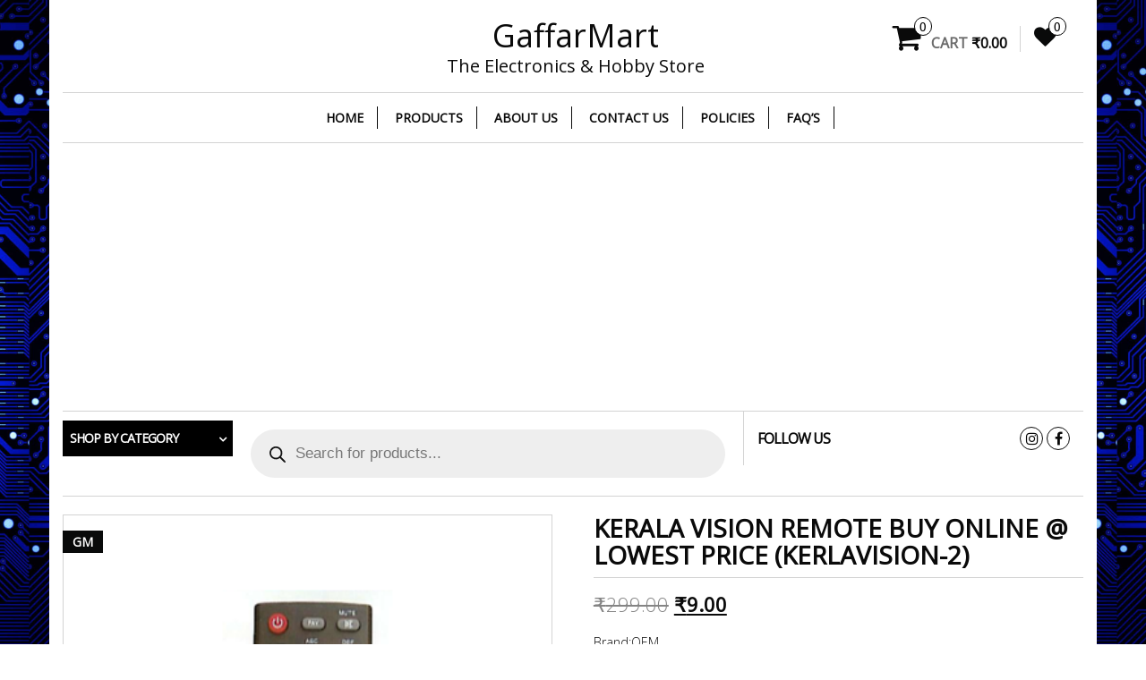

--- FILE ---
content_type: text/html; charset=UTF-8
request_url: https://gaffarmart.in/product/kerala-vision-remote-buy-online-lowest-price-kerlavision-2/
body_size: 24199
content:
<!DOCTYPE html>
<html lang="en-US">
<head itemscope itemtype="http://schema.org/WebSite">
<meta http-equiv="content-type" content="text/html; charset=UTF-8" />
<meta http-equiv="X-UA-Compatible" content="IE=edge">
<meta name="viewport" content="width=device-width, initial-scale=1.0">
<meta itemprop="name" content="GaffarMart" />
<meta itemprop="url" content="https://gaffarmart.in/" />
<link rel="pingback" href="https://gaffarmart.in/xmlrpc.php" />
<script>document.documentElement.className = document.documentElement.className + ' yes-js js_active js'</script>
<style>
.pro-wccp:before {
content: "\f160";
top: 3px;
}
.pro-wccp:before{
color:#02CA03 !important
}
.pro-wccp {
transform: rotate(45deg);
}
</style>
<meta name='robots' content='index, follow, max-image-preview:large, max-snippet:-1, max-video-preview:-1' />
<!-- This site is optimized with the Yoast SEO plugin v18.0 - https://yoast.com/wordpress/plugins/seo/ -->
<title>Kerala Vision Remote Buy Online @ Lowest Price (KERLAVISION-2)</title>
<meta name="description" content="We Provide High Quality Electronics Products At Reasonable With Free Shipping All Over India. Check Out The Products" />
<link rel="canonical" href="https://gaffarmart.in/product/kerala-vision-remote-buy-online-lowest-price-kerlavision-2/" />
<meta property="og:locale" content="en_US" />
<meta property="og:type" content="article" />
<meta property="og:title" content="Kerala Vision Remote Buy Online @ Lowest Price (KERLAVISION-2)" />
<meta property="og:description" content="We Provide High Quality Electronics Products At Reasonable With Free Shipping All Over India. Check Out The Products" />
<meta property="og:url" content="https://gaffarmart.in/product/kerala-vision-remote-buy-online-lowest-price-kerlavision-2/" />
<meta property="og:site_name" content="GaffarMart" />
<meta property="article:publisher" content="https://www.facebook.com/GaffarMart-1124934927594495/" />
<meta property="article:modified_time" content="2023-05-09T19:27:35+00:00" />
<meta property="og:image" content="https://gaffarmart.in/wp-content/uploads/2018/05/KERLAVISION-2.png" />
<meta property="og:image:width" content="369" />
<meta property="og:image:height" content="501" />
<meta property="og:image:type" content="image/png" />
<meta name="twitter:card" content="summary" />
<meta name="twitter:label1" content="Est. reading time" />
<meta name="twitter:data1" content="2 minutes" />
<script type="application/ld+json" class="yoast-schema-graph">{"@context":"https://schema.org","@graph":[{"@type":"WebSite","@id":"https://gaffarmart.in/#website","url":"https://gaffarmart.in/","name":"GaffarMart","description":"The Electronics &amp; Hobby Store","potentialAction":[{"@type":"SearchAction","target":{"@type":"EntryPoint","urlTemplate":"https://gaffarmart.in/?s={search_term_string}"},"query-input":"required name=search_term_string"}],"inLanguage":"en-US"},{"@type":"ImageObject","@id":"https://gaffarmart.in/product/kerala-vision-remote-buy-online-lowest-price-kerlavision-2/#primaryimage","inLanguage":"en-US","url":"https://gaffarmart.in/wp-content/uploads/2018/05/KERLAVISION-2.png","contentUrl":"https://gaffarmart.in/wp-content/uploads/2018/05/KERLAVISION-2.png","width":369,"height":501},{"@type":"WebPage","@id":"https://gaffarmart.in/product/kerala-vision-remote-buy-online-lowest-price-kerlavision-2/#webpage","url":"https://gaffarmart.in/product/kerala-vision-remote-buy-online-lowest-price-kerlavision-2/","name":"Kerala Vision Remote Buy Online @ Lowest Price (KERLAVISION-2)","isPartOf":{"@id":"https://gaffarmart.in/#website"},"primaryImageOfPage":{"@id":"https://gaffarmart.in/product/kerala-vision-remote-buy-online-lowest-price-kerlavision-2/#primaryimage"},"datePublished":"2018-05-22T19:58:39+00:00","dateModified":"2023-05-09T19:27:35+00:00","description":"We Provide High Quality Electronics Products At Reasonable With Free Shipping All Over India. Check Out The Products","breadcrumb":{"@id":"https://gaffarmart.in/product/kerala-vision-remote-buy-online-lowest-price-kerlavision-2/#breadcrumb"},"inLanguage":"en-US","potentialAction":[{"@type":"ReadAction","target":["https://gaffarmart.in/product/kerala-vision-remote-buy-online-lowest-price-kerlavision-2/"]}]},{"@type":"BreadcrumbList","@id":"https://gaffarmart.in/product/kerala-vision-remote-buy-online-lowest-price-kerlavision-2/#breadcrumb","itemListElement":[{"@type":"ListItem","position":1,"name":"Home","item":"https://gaffarmart.in/"},{"@type":"ListItem","position":2,"name":"Products","item":"https://gaffarmart.in/shop/"},{"@type":"ListItem","position":3,"name":"Kerala Vision Remote Buy Online @ Lowest Price (KERLAVISION-2)"}]}]}</script>
<!-- / Yoast SEO plugin. -->
<link rel="alternate" type="application/rss+xml" title="GaffarMart &raquo; Feed" href="https://gaffarmart.in/feed/" />
<link rel="alternate" type="application/rss+xml" title="GaffarMart &raquo; Comments Feed" href="https://gaffarmart.in/comments/feed/" />
<link rel='stylesheet' id='wp-block-library-css'  href='//gaffarmart.in/wp-content/cache/wpfc-minified/g56f7j8q/63k1s.css' type='text/css' media='all' />
<link rel='stylesheet' id='wc-blocks-vendors-style-css'  href='//gaffarmart.in/wp-content/cache/wpfc-minified/qgmpul57/63k1s.css' type='text/css' media='all' />
<link rel='stylesheet' id='wc-blocks-style-css'  href='//gaffarmart.in/wp-content/cache/wpfc-minified/mk7p68pz/63k1s.css' type='text/css' media='all' />
<style id='joinchat-button-style-inline-css' type='text/css'>
.wp-block-joinchat-button{border:none!important;text-align:center}.wp-block-joinchat-button figure{display:table;margin:0 auto;padding:0}.wp-block-joinchat-button figcaption{font:normal normal 400 .6em/2em var(--wp--preset--font-family--system-font,sans-serif);margin:0;padding:0}.wp-block-joinchat-button .joinchat-button__qr{background-color:#fff;border:6px solid #25d366;border-radius:30px;box-sizing:content-box;display:block;height:200px;margin:auto;overflow:hidden;padding:10px;width:200px}.wp-block-joinchat-button .joinchat-button__qr canvas,.wp-block-joinchat-button .joinchat-button__qr img{display:block;margin:auto}.wp-block-joinchat-button .joinchat-button__link{align-items:center;background-color:#25d366;border:6px solid #25d366;border-radius:30px;display:inline-flex;flex-flow:row nowrap;justify-content:center;line-height:1.25em;margin:0 auto;text-decoration:none}.wp-block-joinchat-button .joinchat-button__link:before{background:transparent var(--joinchat-ico) no-repeat center;background-size:100%;content:"";display:block;height:1.5em;margin:-.75em .75em -.75em 0;width:1.5em}.wp-block-joinchat-button figure+.joinchat-button__link{margin-top:10px}@media (orientation:landscape)and (min-height:481px),(orientation:portrait)and (min-width:481px){.wp-block-joinchat-button.joinchat-button--qr-only figure+.joinchat-button__link{display:none}}@media (max-width:480px),(orientation:landscape)and (max-height:480px){.wp-block-joinchat-button figure{display:none}}
</style>
<link rel='stylesheet' id='jquery-selectBox-css'  href='//gaffarmart.in/wp-content/cache/wpfc-minified/d3r24yk1/63k1s.css' type='text/css' media='all' />
<link rel='stylesheet' id='yith-wcwl-font-awesome-css'  href='//gaffarmart.in/wp-content/cache/wpfc-minified/eu7a2v3e/63k1s.css' type='text/css' media='all' />
<link rel='stylesheet' id='woocommerce_prettyPhoto_css-css'  href='//gaffarmart.in/wp-content/cache/wpfc-minified/ma828dlg/63k1s.css' type='text/css' media='all' />
<link rel='stylesheet' id='yith-wcwl-main-css'  href='//gaffarmart.in/wp-content/cache/wpfc-minified/kdj3e1mc/63k1s.css' type='text/css' media='all' />
<style id='yith-wcwl-main-inline-css' type='text/css'>
.yith-wcwl-share li a{color: #FFFFFF;}.yith-wcwl-share li a:hover{color: #FFFFFF;}.yith-wcwl-share a.facebook{background: #39599E; background-color: #39599E;}.yith-wcwl-share a.facebook:hover{background: #595A5A; background-color: #595A5A;}.yith-wcwl-share a.twitter{background: #45AFE2; background-color: #45AFE2;}.yith-wcwl-share a.twitter:hover{background: #595A5A; background-color: #595A5A;}.yith-wcwl-share a.pinterest{background: #AB2E31; background-color: #AB2E31;}.yith-wcwl-share a.pinterest:hover{background: #595A5A; background-color: #595A5A;}.yith-wcwl-share a.email{background: #FBB102; background-color: #FBB102;}.yith-wcwl-share a.email:hover{background: #595A5A; background-color: #595A5A;}.yith-wcwl-share a.whatsapp{background: #00A901; background-color: #00A901;}.yith-wcwl-share a.whatsapp:hover{background: #595A5A; background-color: #595A5A;}
</style>
<link rel='stylesheet' id='fibosearchsearch-indexcss-css'  href='//gaffarmart.in/wp-content/cache/wpfc-minified/8ikm3h4t/63k1s.css' type='text/css' media='all' />
<link rel='stylesheet' id='fibosearchsearch-nav-indexcss-css'  href='//gaffarmart.in/wp-content/cache/wpfc-minified/lzq8mso5/63k1s.css' type='text/css' media='all' />
<style id='global-styles-inline-css' type='text/css'>
body{--wp--preset--color--black: #000000;--wp--preset--color--cyan-bluish-gray: #abb8c3;--wp--preset--color--white: #ffffff;--wp--preset--color--pale-pink: #f78da7;--wp--preset--color--vivid-red: #cf2e2e;--wp--preset--color--luminous-vivid-orange: #ff6900;--wp--preset--color--luminous-vivid-amber: #fcb900;--wp--preset--color--light-green-cyan: #7bdcb5;--wp--preset--color--vivid-green-cyan: #00d084;--wp--preset--color--pale-cyan-blue: #8ed1fc;--wp--preset--color--vivid-cyan-blue: #0693e3;--wp--preset--color--vivid-purple: #9b51e0;--wp--preset--gradient--vivid-cyan-blue-to-vivid-purple: linear-gradient(135deg,rgba(6,147,227,1) 0%,rgb(155,81,224) 100%);--wp--preset--gradient--light-green-cyan-to-vivid-green-cyan: linear-gradient(135deg,rgb(122,220,180) 0%,rgb(0,208,130) 100%);--wp--preset--gradient--luminous-vivid-amber-to-luminous-vivid-orange: linear-gradient(135deg,rgba(252,185,0,1) 0%,rgba(255,105,0,1) 100%);--wp--preset--gradient--luminous-vivid-orange-to-vivid-red: linear-gradient(135deg,rgba(255,105,0,1) 0%,rgb(207,46,46) 100%);--wp--preset--gradient--very-light-gray-to-cyan-bluish-gray: linear-gradient(135deg,rgb(238,238,238) 0%,rgb(169,184,195) 100%);--wp--preset--gradient--cool-to-warm-spectrum: linear-gradient(135deg,rgb(74,234,220) 0%,rgb(151,120,209) 20%,rgb(207,42,186) 40%,rgb(238,44,130) 60%,rgb(251,105,98) 80%,rgb(254,248,76) 100%);--wp--preset--gradient--blush-light-purple: linear-gradient(135deg,rgb(255,206,236) 0%,rgb(152,150,240) 100%);--wp--preset--gradient--blush-bordeaux: linear-gradient(135deg,rgb(254,205,165) 0%,rgb(254,45,45) 50%,rgb(107,0,62) 100%);--wp--preset--gradient--luminous-dusk: linear-gradient(135deg,rgb(255,203,112) 0%,rgb(199,81,192) 50%,rgb(65,88,208) 100%);--wp--preset--gradient--pale-ocean: linear-gradient(135deg,rgb(255,245,203) 0%,rgb(182,227,212) 50%,rgb(51,167,181) 100%);--wp--preset--gradient--electric-grass: linear-gradient(135deg,rgb(202,248,128) 0%,rgb(113,206,126) 100%);--wp--preset--gradient--midnight: linear-gradient(135deg,rgb(2,3,129) 0%,rgb(40,116,252) 100%);--wp--preset--duotone--dark-grayscale: url('#wp-duotone-dark-grayscale');--wp--preset--duotone--grayscale: url('#wp-duotone-grayscale');--wp--preset--duotone--purple-yellow: url('#wp-duotone-purple-yellow');--wp--preset--duotone--blue-red: url('#wp-duotone-blue-red');--wp--preset--duotone--midnight: url('#wp-duotone-midnight');--wp--preset--duotone--magenta-yellow: url('#wp-duotone-magenta-yellow');--wp--preset--duotone--purple-green: url('#wp-duotone-purple-green');--wp--preset--duotone--blue-orange: url('#wp-duotone-blue-orange');--wp--preset--font-size--small: 13px;--wp--preset--font-size--medium: 20px;--wp--preset--font-size--large: 36px;--wp--preset--font-size--x-large: 42px;}.has-black-color{color: var(--wp--preset--color--black) !important;}.has-cyan-bluish-gray-color{color: var(--wp--preset--color--cyan-bluish-gray) !important;}.has-white-color{color: var(--wp--preset--color--white) !important;}.has-pale-pink-color{color: var(--wp--preset--color--pale-pink) !important;}.has-vivid-red-color{color: var(--wp--preset--color--vivid-red) !important;}.has-luminous-vivid-orange-color{color: var(--wp--preset--color--luminous-vivid-orange) !important;}.has-luminous-vivid-amber-color{color: var(--wp--preset--color--luminous-vivid-amber) !important;}.has-light-green-cyan-color{color: var(--wp--preset--color--light-green-cyan) !important;}.has-vivid-green-cyan-color{color: var(--wp--preset--color--vivid-green-cyan) !important;}.has-pale-cyan-blue-color{color: var(--wp--preset--color--pale-cyan-blue) !important;}.has-vivid-cyan-blue-color{color: var(--wp--preset--color--vivid-cyan-blue) !important;}.has-vivid-purple-color{color: var(--wp--preset--color--vivid-purple) !important;}.has-black-background-color{background-color: var(--wp--preset--color--black) !important;}.has-cyan-bluish-gray-background-color{background-color: var(--wp--preset--color--cyan-bluish-gray) !important;}.has-white-background-color{background-color: var(--wp--preset--color--white) !important;}.has-pale-pink-background-color{background-color: var(--wp--preset--color--pale-pink) !important;}.has-vivid-red-background-color{background-color: var(--wp--preset--color--vivid-red) !important;}.has-luminous-vivid-orange-background-color{background-color: var(--wp--preset--color--luminous-vivid-orange) !important;}.has-luminous-vivid-amber-background-color{background-color: var(--wp--preset--color--luminous-vivid-amber) !important;}.has-light-green-cyan-background-color{background-color: var(--wp--preset--color--light-green-cyan) !important;}.has-vivid-green-cyan-background-color{background-color: var(--wp--preset--color--vivid-green-cyan) !important;}.has-pale-cyan-blue-background-color{background-color: var(--wp--preset--color--pale-cyan-blue) !important;}.has-vivid-cyan-blue-background-color{background-color: var(--wp--preset--color--vivid-cyan-blue) !important;}.has-vivid-purple-background-color{background-color: var(--wp--preset--color--vivid-purple) !important;}.has-black-border-color{border-color: var(--wp--preset--color--black) !important;}.has-cyan-bluish-gray-border-color{border-color: var(--wp--preset--color--cyan-bluish-gray) !important;}.has-white-border-color{border-color: var(--wp--preset--color--white) !important;}.has-pale-pink-border-color{border-color: var(--wp--preset--color--pale-pink) !important;}.has-vivid-red-border-color{border-color: var(--wp--preset--color--vivid-red) !important;}.has-luminous-vivid-orange-border-color{border-color: var(--wp--preset--color--luminous-vivid-orange) !important;}.has-luminous-vivid-amber-border-color{border-color: var(--wp--preset--color--luminous-vivid-amber) !important;}.has-light-green-cyan-border-color{border-color: var(--wp--preset--color--light-green-cyan) !important;}.has-vivid-green-cyan-border-color{border-color: var(--wp--preset--color--vivid-green-cyan) !important;}.has-pale-cyan-blue-border-color{border-color: var(--wp--preset--color--pale-cyan-blue) !important;}.has-vivid-cyan-blue-border-color{border-color: var(--wp--preset--color--vivid-cyan-blue) !important;}.has-vivid-purple-border-color{border-color: var(--wp--preset--color--vivid-purple) !important;}.has-vivid-cyan-blue-to-vivid-purple-gradient-background{background: var(--wp--preset--gradient--vivid-cyan-blue-to-vivid-purple) !important;}.has-light-green-cyan-to-vivid-green-cyan-gradient-background{background: var(--wp--preset--gradient--light-green-cyan-to-vivid-green-cyan) !important;}.has-luminous-vivid-amber-to-luminous-vivid-orange-gradient-background{background: var(--wp--preset--gradient--luminous-vivid-amber-to-luminous-vivid-orange) !important;}.has-luminous-vivid-orange-to-vivid-red-gradient-background{background: var(--wp--preset--gradient--luminous-vivid-orange-to-vivid-red) !important;}.has-very-light-gray-to-cyan-bluish-gray-gradient-background{background: var(--wp--preset--gradient--very-light-gray-to-cyan-bluish-gray) !important;}.has-cool-to-warm-spectrum-gradient-background{background: var(--wp--preset--gradient--cool-to-warm-spectrum) !important;}.has-blush-light-purple-gradient-background{background: var(--wp--preset--gradient--blush-light-purple) !important;}.has-blush-bordeaux-gradient-background{background: var(--wp--preset--gradient--blush-bordeaux) !important;}.has-luminous-dusk-gradient-background{background: var(--wp--preset--gradient--luminous-dusk) !important;}.has-pale-ocean-gradient-background{background: var(--wp--preset--gradient--pale-ocean) !important;}.has-electric-grass-gradient-background{background: var(--wp--preset--gradient--electric-grass) !important;}.has-midnight-gradient-background{background: var(--wp--preset--gradient--midnight) !important;}.has-small-font-size{font-size: var(--wp--preset--font-size--small) !important;}.has-medium-font-size{font-size: var(--wp--preset--font-size--medium) !important;}.has-large-font-size{font-size: var(--wp--preset--font-size--large) !important;}.has-x-large-font-size{font-size: var(--wp--preset--font-size--x-large) !important;}
</style>
<link rel='stylesheet' id='contact-form-7-css'  href='//gaffarmart.in/wp-content/cache/wpfc-minified/f4jsomlw/63k1s.css' type='text/css' media='all' />
<link rel='stylesheet' id='photoswipe-css'  href='//gaffarmart.in/wp-content/cache/wpfc-minified/kl4nuf61/63k26.css' type='text/css' media='all' />
<link rel='stylesheet' id='photoswipe-default-skin-css'  href='//gaffarmart.in/wp-content/cache/wpfc-minified/eskvzcn/63k26.css' type='text/css' media='all' />
<link rel='stylesheet' id='woocommerce-layout-css'  href='//gaffarmart.in/wp-content/cache/wpfc-minified/dijfrso1/63k1s.css' type='text/css' media='all' />
<link rel='stylesheet' id='woocommerce-smallscreen-css'  href='//gaffarmart.in/wp-content/cache/wpfc-minified/jnifwkud/63k1s.css' type='text/css' media='only screen and (max-width: 768px)' />
<link rel='stylesheet' id='woocommerce-general-css'  href='//gaffarmart.in/wp-content/cache/wpfc-minified/lber2slo/63k1s.css' type='text/css' media='all' />
<style id='woocommerce-inline-inline-css' type='text/css'>
.woocommerce form .form-row .required { visibility: visible; }
</style>
<link rel='stylesheet' id='dgwt-wcas-style-css'  href='//gaffarmart.in/wp-content/cache/wpfc-minified/13mubhdy/63k1s.css' type='text/css' media='all' />
<link rel='stylesheet' id='bootstrap-css'  href='//gaffarmart.in/wp-content/cache/wpfc-minified/9h8ifjt2/63k1s.css' type='text/css' media='all' />
<link rel='stylesheet' id='maxstore-stylesheet-css'  href='//gaffarmart.in/wp-content/cache/wpfc-minified/fga0ir06/63k1s.css' type='text/css' media='all' />
<link rel='stylesheet' id='font-awesome-css'  href='//gaffarmart.in/wp-content/cache/wpfc-minified/g5sqjgwg/63k1s.css' type='text/css' media='all' />
<style id='font-awesome-inline-css' type='text/css'>
[data-font="FontAwesome"]:before {font-family: 'FontAwesome' !important;content: attr(data-icon) !important;speak: none !important;font-weight: normal !important;font-variant: normal !important;text-transform: none !important;line-height: 1 !important;font-style: normal !important;-webkit-font-smoothing: antialiased !important;-moz-osx-font-smoothing: grayscale !important;}
</style>
<link rel='stylesheet' id='flexslider-css'  href='//gaffarmart.in/wp-content/cache/wpfc-minified/20ha1js8/63k1s.css' type='text/css' media='all' />
<link rel='stylesheet' id='css-protect.css-css'  href='//gaffarmart.in/wp-content/cache/wpfc-minified/2nvnh8m9/63k1s.css' type='text/css' media='all' />
<link rel='stylesheet' id='print-protection.css-css'  href='//gaffarmart.in/wp-content/cache/wpfc-minified/8xoxay0u/63k1s.css' type='text/css' media='all' />
<link rel='stylesheet' id='kirki-styles-css'  href='//gaffarmart.in/wp-content/cache/wpfc-minified/dsx4dyrx/63k1s.css' type='text/css' media='all' />
<style id='kirki-styles-inline-css' type='text/css'>
@media only screen and (min-width: 769px) {.archive .rsrc-content .woocommerce ul.products li.product{width: 16.95%;}}
.woocommerce .product_meta .sku_wrapper, .woocommerce .product_meta .posted_in, .woocommerce .product_meta .tagged_as {
display: block;
font-weight: bold;
padding-bottom: 5px;
border-bottom: 1px solid #D3D3D3;
}
.woocommerce .product_meta .sku_wrapper .sku, .woocommerce .product_meta .posted_in a, .woocommerce .product_meta .tagged_as a {
font-weight: normal;
margin-left: 5px;
}
.woocommerce ul.products li.product .button, .add-to-wishlist-custom {width: initial; border-radius: 25px;} .woocommerce ul.products li.product:hover .button {left: 50%; transform: translate(-50%, 0);} .woocommerce ul.products li.product:hover .add-to-wishlist-custom {right: 50%; transform: translate(50%, 0);}
@media (min-width: 768px) {
.navbar-nav > li {
padding: 15px 0;
}
.navbar-nav > li > a {
padding: 0 15px;
border-right: 1px solid;
}
.navbar-inverse .navbar-nav > li > a:after {
content: "";
margin-left: 0;
}
.navbar {
border-top: 1px solid #D3D3D3;
margin-top: -1px;
}
}
</style>
<link rel='stylesheet' id='maxstore-product-one-css'  href='//gaffarmart.in/wp-content/cache/wpfc-minified/kpaszfn8/63k1r.css' type='text/css' media='all' />
<script type='text/javascript' src='https://gaffarmart.in/wp-includes/js/jquery/jquery.min.js?ver=3.6.0' id='jquery-core-js'></script>
<script type='text/javascript' src='https://gaffarmart.in/wp-includes/js/jquery/jquery-migrate.min.js?ver=3.3.2' id='jquery-migrate-js'></script>
<script type='text/javascript' id='mo2fa_elementor_script-js-extra'>
/* <![CDATA[ */
var my_ajax_object = {"ajax_url":"https:\/\/gaffarmart.in\/login\/","nonce":"755339d19d","mo2f_login_option":"1","mo2f_enable_login_with_2nd_factor":""};
/* ]]> */
</script>
<script type='text/javascript' src='https://gaffarmart.in/wp-content/plugins/miniorange-2-factor-authentication/includes/js/mo2fa_elementor.min.js?ver=5.7.2' id='mo2fa_elementor_script-js'></script>
<script type='text/javascript' src='https://gaffarmart.in/wp-content/plugins/miniorange-login-openid/includes/js/mo_openid_jquery.cookie.min.js?ver=5.9' id='js-cookie-script-js'></script>
<script type='text/javascript' src='https://gaffarmart.in/wp-content/plugins/miniorange-login-openid/includes/js/mo-openid-social_login.js?ver=5.9' id='mo-social-login-script-js'></script>
<script type='text/javascript' src='https://gaffarmart.in/wp-content/themes/maxstore-pro/js/bootstrap.js?ver=3.3.4' id='bootstrap-js'></script>
<script type='text/javascript' src='https://gaffarmart.in/wp-includes/js/imagesloaded.min.js?ver=4.1.4' id='imagesloaded-js'></script>
<script type='text/javascript' src='https://gaffarmart.in/wp-includes/js/masonry.min.js?ver=4.2.2' id='masonry-js'></script>
<script type='text/javascript' src='https://gaffarmart.in/wp-content/plugins/woocommerce/assets/js/flexslider/jquery.flexslider.min.js?ver=2.7.2-wc.6.1.1' id='flexslider-js'></script>
<script type='text/javascript' id='maxstore-theme-js-js-extra'>
/* <![CDATA[ */
var objectL10n = {"compare":"Compare Product","qview":"Quick View"};
/* ]]> */
</script>
<script type='text/javascript' src='https://gaffarmart.in/wp-content/themes/maxstore-pro/js/customscript.js?ver=2.4.8' id='maxstore-theme-js-js'></script>
<link rel="https://api.w.org/" href="https://gaffarmart.in/wp-json/" /><link rel="alternate" type="application/json" href="https://gaffarmart.in/wp-json/wp/v2/product/4207" /><link rel="EditURI" type="application/rsd+xml" title="RSD" href="https://gaffarmart.in/xmlrpc.php?rsd" />
<link rel="wlwmanifest" type="application/wlwmanifest+xml" href="https://gaffarmart.in/wp-includes/wlwmanifest.xml" /> 
<meta name="generator" content="WordPress 5.9" />
<meta name="generator" content="WooCommerce 6.1.1" />
<link rel='shortlink' href='https://gaffarmart.in/?p=4207' />
<link rel="alternate" type="application/json+oembed" href="https://gaffarmart.in/wp-json/oembed/1.0/embed?url=https%3A%2F%2Fgaffarmart.in%2Fproduct%2Fkerala-vision-remote-buy-online-lowest-price-kerlavision-2%2F" />
<link rel="alternate" type="text/xml+oembed" href="https://gaffarmart.in/wp-json/oembed/1.0/embed?url=https%3A%2F%2Fgaffarmart.in%2Fproduct%2Fkerala-vision-remote-buy-online-lowest-price-kerlavision-2%2F&#038;format=xml" />
<style>
.dgwt-wcas-ico-magnifier,.dgwt-wcas-ico-magnifier-handler{max-width:20px}.dgwt-wcas-search-wrapp{max-width:600px}		</style>
<noscript><style>.woocommerce-product-gallery{ opacity: 1 !important; }</style></noscript>
<script id="wccp_pro_disable_selection" type="text/javascript">
var image_save_msg = 'You are not allowed to save images!';
var no_menu_msg = 'Context menu disabled!';
var smessage = "<b>Alert:</b> Content is protected !!";
"use strict";
/* This because search property "includes" does not supported by IE*/
if (!String.prototype.includes) {
String.prototype.includes = function(search, start) {
if (typeof start !== 'number') {
start = 0;
}
if (start + search.length > this.length) {
return false;
} else {
return this.indexOf(search, start) !== -1;
}
};
}
/*////////////////////////////////////*/
function disable_copy(e)
{
window.wccp_pro_iscontenteditable_flag = false;
wccp_pro_log_to_console_if_allowed("function", "disable_copy");
var e = e || window.event; // also there is no e.target property in IE. instead IE uses window.event.srcElement
var target = e.target || e.srcElement;
var elemtype = e.target.nodeName;
elemtype = elemtype.toUpperCase();
if (apply_class_exclusion(e) == "Yes") return true;
if(wccp_pro_iscontenteditable(e) == true) {return true;}
if(is_content_editable_element(current_clicked_element) == true) {return true;}
if (is_content_editable_element(current_clicked_element) == false)
{
if (smessage !== "" && e.detail == 2)
show_wccp_pro_message(smessage);
if (isSafari)
{
return true;
}
else
{
wccp_pro_clear_any_selection();
return false;
}
}
/*disable context menu when shift + right click is pressed*/
var shiftPressed = 0;
var evt = e?e:window.event;
if (parseInt(navigator.appVersion)>3) {
if (document.layers && navigator.appName=="Netscape")
shiftPressed = (e.modifiers-0>3);
else
shiftPressed = e.shiftKey;
if (shiftPressed) {
if (smessage !== "") show_wccp_pro_message(smessage);
var isFirefox = typeof InstallTrigger !== 'undefined';   /* Firefox 1.0+ */
if (isFirefox) {
evt.cancelBubble = true;
if (evt.stopPropagation) evt.stopPropagation();
if (evt.preventDefault()) evt.preventDefault();
show_wccp_pro_message (smessage);
wccp_pro_clear_any_selection();
return false;
}
wccp_pro_clear_any_selection();
return false;
}
}
if(e.which === 2 ){
var clickedTag_a = (e==null) ? event.srcElement.tagName : e.target.tagName;
show_wccp_pro_message(smessage);
wccp_pro_clear_any_selection(); return false;
}
var isSafari = /Safari/.test(navigator.userAgent) && /Apple Computer/.test(navigator.vendor);
var checker_IMG = 'checked';
if (elemtype == "IMG" && checker_IMG == 'checked' && e.detail == 2) {show_wccp_pro_message(alertMsg_IMG);wccp_pro_clear_any_selection();return false;}
//elemtype must be merged by elemtype checker on function disable_copy & disable_hot_keys
if (is_content_editable_element(elemtype) == false)
{
if (smessage !== "" && e.detail == 2)
show_wccp_pro_message(smessage);
if (isSafari)
{
return true;
}
else
{
wccp_pro_clear_any_selection(); return false;
}
}
else
{
return true;
}
}
////////////////////////////
function disable_copy_ie()
{
wccp_pro_log_to_console_if_allowed("function", "disable_copy_ie_function_started");
var e = e || window.event;
/*also there is no e.target property in IE.*/
/*instead IE uses window.event.srcElement*/
var target = e.target || e.srcElement;
var elemtype = window.event.srcElement.nodeName;
elemtype = elemtype.toUpperCase();
if(wccp_pro_iscontenteditable(e) == true) return true;
if (apply_class_exclusion(e) == "Yes") return true;
if (elemtype == "IMG") {show_wccp_pro_message(alertMsg_IMG);return false;}
//elemtype must be merged by elemtype checker on function disable_copy & disable_hot_keys
if (is_content_editable_element(elemtype) == false)
{
return false;
}
}
function disable_drag_text(e)
{
wccp_pro_log_to_console_if_allowed("function", "disable_drag_text");
/*var isSafari = /Safari/.test(navigator.userAgent) && /Apple Computer/.test(navigator.vendor);*/
/*if (isSafari) {show_wccp_pro_message(alertMsg_IMG);return false;}*/
var e = e || window.event; // also there is no e.target property in IE. instead IE uses window.event.srcElement*/
var target = e.target || e.srcElement;
/*For contenteditable tags*/
if (apply_class_exclusion(e) == "Yes") return true;
var elemtype = e.target.nodeName;
elemtype = elemtype.toUpperCase();
var disable_drag_text_drop = 'checked';
if (disable_drag_text_drop != "checked")  return true;
if (window.location.href.indexOf("/user/") > -1) {
return true; /*To allow users to drag & drop images when editing thier profiles*/
}
return false;
}
/*/////////////////special for safari Start////////////////*/
var onlongtouch;
var timer;
var touchduration = 1000; /*length of time we want the user to touch before we do something*/
var elemtype = "";
function touchstart(e)
{
wccp_pro_log_to_console_if_allowed("function", "touchstart");
var e = e || window.event;
/*also there is no e.target property in IE.*/
/*instead IE uses window.event.srcElement*/
var target = e.target || e.srcElement;
elemtype = window.event.srcElement.nodeName;
elemtype = elemtype.toUpperCase();
if(!wccp_pro_is_passive()) e.preventDefault();
if (!timer) {
timer = setTimeout(onlongtouch, touchduration);
}
}
function touchend()
{
wccp_pro_log_to_console_if_allowed("function", "touchend");
/*stops short touches from firing the event*/
if (timer) {
clearTimeout(timer);
timer = null;
}
onlongtouch();
}
onlongtouch = function(e)/*this will clear the current selection if any_not_editable_thing selected*/
{
wccp_pro_log_to_console_if_allowed("function", "onlongtouch");
if (is_content_editable_element(elemtype) == false)
{
if (window.getSelection) {
if (window.getSelection().empty) { /*Chrome*/
window.getSelection().empty();
} else if (window.getSelection().removeAllRanges) {  /*Firefox*/
window.getSelection().removeAllRanges();
}
} else if (document.selection) {  /*IE?*/
var textRange = document.body.createTextRange();
textRange.moveToElementText(element);
textRange.select();
document.selection.empty();
}
return false;
}
};
document.addEventListener("DOMContentLoaded", function(event)
{ 
window.addEventListener("touchstart", touchstart, false);
window.addEventListener("touchend", touchend, false);
});
function wccp_pro_is_passive()
{
wccp_pro_log_to_console_if_allowed("function", "wccp_pro_is_passive");
var cold = false,
hike = function() {};
try {
var aid = Object.defineProperty({}, 'passive', {
get() {cold = true}
});
window.addEventListener('test', hike, aid);
window.removeEventListener('test', hike, aid);
} catch (e) {}
return cold;
}
/*/////////////////////////////////////////////////////////////////*/
function reEnable()
{
return true;
}
if(navigator.userAgent.indexOf('MSIE')==-1) //If not IE
{
document.ondragstart = disable_drag_text;
document.onselectstart = disable_copy;
document.onselectionchange = disable_copy;
//document.onmousedown = disable_copy;
//document.addEventListener('click', disable_copy, false);
document.addEventListener('click', set_current_clicked_element, false);
document.addEventListener('mousedown', set_current_clicked_element, false);
//document.onclick = reEnable;
}else
{
document.onselectstart = disable_copy_ie;
}
var current_clicked_element = "";
var current_clicked_object = null;
function set_current_clicked_element(e)
{
var e = e || window.event; // also there is no e.target property in IE. instead IE uses window.event.srcElement
var target = e.target || e.srcElement;
var elemtype = e.target.nodeName;
elemtype = elemtype.toUpperCase();
current_clicked_element = elemtype;
}
</script>
<script id="wccp_pro_disable_hot_keys" type="text/javascript">
/*****************For contenteditable tags***************/
var wccp_pro_iscontenteditable_flag = false;
function wccp_pro_iscontenteditable(e)
{
var e = e || window.event; // also there is no e.target property in IE. instead IE uses window.event.srcElement
var target = e.target || e.srcElement;
var iscontenteditable = "false";
if(typeof target.getAttribute!="undefined" )
{
iscontenteditable = target.getAttribute("contenteditable"); // Return true or false as string
if(typeof target.hasAttribute!="undefined")
{
if(target.hasAttribute("contenteditable"))
iscontenteditable = true;
}
}
console.log("iscontenteditable:" + iscontenteditable);
var iscontenteditable2 = false;
if(typeof target.isContentEditable!="undefined" ) iscontenteditable2 = target.isContentEditable; // Return true or false as boolean
if(target.parentElement !=null) iscontenteditable2 = target.parentElement.isContentEditable;
if (iscontenteditable == "true" || iscontenteditable == true || iscontenteditable2 == true)
{
if(typeof target.style!="undefined" ) target.style.cursor = "text";
//wccp_pro_log_to_console_if_allowed("", iscontenteditable + " " + iscontenteditable2);
wccp_pro_iscontenteditable_flag = true;
wccp_pro_log_to_console_if_allowed("function", "wccp_pro_iscontenteditable: true");
return true;
}
wccp_pro_log_to_console_if_allowed("function", "wccp_pro_iscontenteditable: false");
//wccp_pro_iscontenteditable_flag = false;
}
/******************************************************/
function wccp_pro_clear_any_selection()
{
if(window.wccp_pro_iscontenteditable_flag == true) return;
wccp_pro_log_to_console_if_allowed("function", "wccp_pro_clear_any_selection");
var myName = wccp_pro_clear_any_selection.caller.toString();
myName = myName.substr('function '.length);
myName = myName.substr(0, myName.indexOf('('));
console.log("called_by: " + myName);
if (window.getSelection)
{
if (window.getSelection().empty)
{  // Chrome
window.getSelection().empty();
} else if (window.getSelection().removeAllRanges) 
{  // Firefox
window.getSelection().removeAllRanges();
}
} else if (document.selection)
{  // IE?
document.selection.empty();
}
//show_wccp_pro_message("You are not allowed to make this operation");
}
/*Is content_editable element*/
function is_content_editable_element(element_name = "")
{
if (element_name == "TEXT" || element_name == "#TEXT" || element_name == "TEXTAREA" || element_name == "INPUT" || element_name == "PASSWORD" || element_name == "SELECT" || element_name == "OPTION" || element_name == "EMBED" || element_name == "CODE" || element_name == "CODEBLOCK")
{
wccp_pro_log_to_console_if_allowed("function", "is_content_editable_element: true >>" + element_name);
return true;
}
wccp_pro_log_to_console_if_allowed("function", "is_content_editable_element: false >>" + element_name);
return false;
}
/*Is selection enabled element*/
/*
function is_selection_enabled_element(element_name = "")
{
if (is_content_editable_element == true)
{
wccp_pro_log_to_console_if_allowed("function", "is_selection_enabled_element: true >>" + element_name);
return true;
}
wccp_pro_log_to_console_if_allowed("function", "is_selection_enabled_element: false >>" + element_name);
return false;
}
*/
/*Hot keys function  */
function disable_hot_keys(e)
{
wccp_pro_log_to_console_if_allowed("function", "disable_hot_keys");
e = e || window.event;
//console.log(e);
if (!e) return;
var key;
if(window.event)
key = window.event.keyCode;     /*IE*/
else if (e.hasOwnProperty("which")) key = e.which;     /*firefox (97)*/
wccp_pro_log_to_console_if_allowed("Data:", key);
if (key == 123 || (e.ctrlKey && e.shiftKey && e.keyCode == 'J'.charCodeAt(0)) )//F12 chrome developer key disable
{
show_wccp_pro_message('You are not allowed to print or save this page!!');
return false;
}
var elemtype = e.target.tagName;
elemtype = elemtype.toUpperCase();
var sel = getSelectionTextAndContainerElement();
if(elemtype == "BODY" && sel.text != "") elemtype = sel.containerElement.tagName; /* no need for it when tag name is BODY, so we get the selected text tag name */
/*elemtype must be merged by elemtype checker on function disable_copy & disable_copy_ie*/
if (is_content_editable_element(elemtype) == true)
{
elemtype = 'TEXT';
}
if(wccp_pro_iscontenteditable(e) == true) elemtype = 'TEXT';
if (key == 44)/*For any emement type, text elemtype is not excluded here, (prntscr (44)*/
{
copyTextToClipboard("");
show_wccp_pro_message('You are not allowed to print or save this page!!');
return false;
}	
if (e.ctrlKey || e.metaKey)
{
if (elemtype!= 'TEXT' && (key == 97 || key == 99 || key == 120 || key == 26 || key == 43))
{
show_wccp_pro_message('<b>Alert:</b> You are not allowed to copy content or view source');
return false;
}
if (elemtype!= 'TEXT')
{
if (key == 65)
{
show_wccp_pro_message('You are not allowed to print or save this page!!');
return false;
}			
if (key == 67)
{
show_wccp_pro_message('You are not allowed to print or save this page!!');
return false;
}			
if (key == 88)
{
show_wccp_pro_message('You are not allowed to print or save this page!!');
return false;
}			
if (key == 86)
{
show_wccp_pro_message('You are not allowed to print or save this page!!');
return false;
}			
if (key == 85)
{
show_wccp_pro_message('You are not allowed to print or save this page!!');
return false;
}		}
if (key == 80)
{
show_wccp_pro_message('You are not allowed to print or save this page!!');
return false;
}		
if (key == 44)
{
copyTextToClipboard("no");
show_wccp_pro_message('You are not allowed to print or save this page!!');
return false;
}		
if (key == 73)//F12 chrome developer key disable
{
show_wccp_pro_message('You are not allowed to print or save this page!!');
return false;
}
if (key == 83)
{
show_wccp_pro_message('You are not allowed to print or save this page!!');
return false;
}    }
return true;
}
jQuery(document).bind("keyup keydown", disable_hot_keys);
</script>
<style>
.wccp_pro_copy_code_button
{
line-height: 6px;
width: auto;
font-size: 8pt;
font-family: tahoma;
margin-top: 1px;
margin-right: 2px;
position:absolute;
top:0;
right:0;
border-radius: 4px;
opacity: 100%;
margin-top: -30px;
}
.wccp_pro_copy_code_button:hover
{
opacity: 100%;
}
.wccp_pro_copy_code_button[disabled]
{
opacity: 40%;
border-color: red;
}
code,pre
{
overflow: visible;
white-space: pre-line;
}
</style>
<script id="wccp_pro_disable_Right_Click" type="text/javascript">
function nocontext(e) {
wccp_pro_log_to_console_if_allowed("function", "nocontext");
e = e || window.event; // also there is no e.target property in IE. instead IE uses window.event.srcElement
if (apply_class_exclusion(e) == 'Yes') return true;
var exception_tags = 'NOTAG,';
var clickedTag = (e==null) ? event.srcElement.tagName : e.target.tagName;
//console.log("clickedTag: " + clickedTag);
var target = e.target || e.srcElement;
var parent_tag = ""; var parent_of_parent_tag = "";
if(target.parentElement != null)
{
parent_tag = target.parentElement.tagName;
if(target.parentElement.parentElement != null) parent_of_parent_tag = target.parentElement.parentElement.tagName;
}
var checker = 'checked';
if ((clickedTag == "IMG" || clickedTag == "FIGURE" || clickedTag == "SVG" || clickedTag == "PROTECTEDIMGDIV") && checker == 'checked') {
if (alertMsg_IMG != "")show_wccp_pro_message(alertMsg_IMG);
return false;
}else {exception_tags = exception_tags + 'IMG,';}
checker = '';
if ((clickedTag == "VIDEO" || clickedTag == "PROTECTEDWCCPVIDEO" || clickedTag == "EMBED") && checker == 'checked') {
if (alertMsg_VIDEO != "")show_wccp_pro_message(alertMsg_VIDEO);
return false;
}else {exception_tags = exception_tags + 'VIDEO,PROTECTEDWCCPVIDEO,EMBED,';}
checker = '';
if ((clickedTag == "A" || clickedTag == "TIME" || parent_tag == "A" || parent_of_parent_tag == "A") && checker == 'checked') {
if (alertMsg_A != "")show_wccp_pro_message(alertMsg_A);
return false;
}else {exception_tags = exception_tags + 'A,';if(parent_tag == "A" || parent_of_parent_tag == "A") clickedTag = "A";}
checker = '';
if ((clickedTag == "P" || clickedTag == "B" || clickedTag == "FONT" ||  clickedTag == "LI" || clickedTag == "UL" || clickedTag == "STRONG" || clickedTag == "OL" || clickedTag == "BLOCKQUOTE" || clickedTag == "TH" || clickedTag == "TR" || clickedTag == "TD" || clickedTag == "SPAN" || clickedTag == "EM" || clickedTag == "SMALL" || clickedTag == "I" || clickedTag == "BUTTON") && checker == 'checked') {
if (alertMsg_PB != "")show_wccp_pro_message(alertMsg_PB);
return false;
}else {exception_tags = exception_tags + 'P,B,FONT,LI,UL,STRONG,OL,BLOCKQUOTE,TD,SPAN,EM,SMALL,I,BUTTON,';}
checker = '';
if ((clickedTag == "INPUT" || clickedTag == "PASSWORD") && checker == 'checked') {
if (alertMsg_INPUT != "")show_wccp_pro_message(alertMsg_INPUT);
return false;
}else {exception_tags = exception_tags + 'INPUT,PASSWORD,';}
checker = '';
if ((clickedTag == "H1" || clickedTag == "H2" || clickedTag == "H3" || clickedTag == "H4" || clickedTag == "H5" || clickedTag == "H6" || clickedTag == "ASIDE" || clickedTag == "NAV") && checker == 'checked') {
if (alertMsg_H != "")show_wccp_pro_message(alertMsg_H);
return false;
}else {exception_tags = exception_tags + 'H1,H2,H3,H4,H5,H6,';}
checker = '';
if (clickedTag == "TEXTAREA" && checker == 'checked') {
if (alertMsg_TEXTAREA != "")show_wccp_pro_message(alertMsg_TEXTAREA);
return false;
}else {exception_tags = exception_tags + 'TEXTAREA,';}
checker = '';
if ((clickedTag == "DIV" || clickedTag == "BODY" || clickedTag == "HTML" || clickedTag == "ARTICLE" || clickedTag == "SECTION" || clickedTag == "NAV" || clickedTag == "HEADER" || clickedTag == "FOOTER") && checker == 'checked') {
if (alertMsg_EmptySpaces != "")show_wccp_pro_message(alertMsg_EmptySpaces);
return false;
}
else
{
if (exception_tags.indexOf(clickedTag)!=-1)
{
return true;
}
else
return false;
}
}
function disable_drag_images(e)
{
wccp_pro_log_to_console_if_allowed("function", "disable_drag_images");
var e = e || window.event; // also there is no e.target property in IE. instead IE uses window.event.srcElement
var target = e.target || e.srcElement;
//For contenteditable tags
if (apply_class_exclusion(e) == "Yes") return true;
var elemtype = e.target.nodeName;
if (elemtype != "IMG") {return;}
elemtype = elemtype.toUpperCase();
var disable_drag_drop_images = 'checked';
if (disable_drag_drop_images != "checked")  return true;
if (window.location.href.indexOf("/user/") > -1) {
return true; //To allow users to drag & drop images when editing thier profiles
}
show_wccp_pro_message(alertMsg_IMG);
return false;
}
var alertMsg_IMG = "";
var alertMsg_A = "";
var alertMsg_PB = "";
var alertMsg_INPUT = "";
var alertMsg_H = "";
var alertMsg_TEXTAREA = "";
var alertMsg_EmptySpaces = "";
var alertMsg_VIDEO = "";
document.oncontextmenu=null;
document.oncontextmenu = nocontext;
document.addEventListener("contextmenu",nocontext);
window.addEventListener("contextmenu",nocontext);
</script>
<script id="wccp_pro_disable_drag_images">
document.ondragstart = disable_drag_images;
jQuery(document).ready(function(){
jQuery('img').each(function() {
jQuery(this).attr('draggable', false);
});
});
</script>
<style id="wccp_pro_style1">
img{
-moz-user-select: none;
-webkit-user-select: none;
-ms-user-select: none;
-khtml-user-select: none;
user-select: none;
-webkit-user-drag: none;
user-drag: none;
}
</style>
<script id="wccp_pro_css_disable_selection" type="text/javascript">
function wccp_pro_msieversion() 
{
var ua = window.navigator.userAgent;
var msie = ua.indexOf("MSIE");
var msie2 = ua.indexOf("Edge");
var msie3 = ua.indexOf("Trident");
if (msie > -1 || msie2 > -1 || msie3 > -1) // If Internet Explorer, return version number
{
return "IE";
}
else  // If another browser, return 0
{
return "otherbrowser";
}
}
var e = document.getElementsByTagName('H1')[0];
if(e && wccp_pro_msieversion() == "IE")
{
e.setAttribute('unselectable',"on");
}
</script>
<script id="wccp_pro_class_exclusion" type="text/javascript">
function copyToClipboard(elem) {
// create hidden text element, if it doesn't already exist
var targetId = "_wccp_pro_hiddenCopyText_";
{
// must use a temporary form element for the selection and copy
target = document.getElementById(targetId);
if (!target) {
var target = document.createElement("textarea");
target.style.position = "absolute";
target.style.left = "-9999px";
target.style.top = "0";
target.id = targetId;
document.body.appendChild(target);
}
target.textContent = elem.textContent;
}
// select the content
var currentFocus = document.activeElement;
target.focus();
target.setSelectionRange(0, target.value.length);
// copy the selection
var succeed;
try {
succeed = document.execCommand("copy");
} catch(e) {
succeed = false;
}
// restore original focus
if (currentFocus && typeof currentFocus.focus === "function") {
currentFocus.focus();
}
// clear temporary content
target.textContent = "";
document.getElementsByTagName('span')[0].innerHTML = " ";
return succeed;
}
/**************************************************/
function wccp_pro_log_to_console_if_allowed(title = "title", data = "")
{
var myName = "";
if(wccp_pro_log_to_console_if_allowed.caller != null) myName = wccp_pro_log_to_console_if_allowed.caller.toString();
myName = myName.substr('function '.length);
myName = myName.substr(0, myName.indexOf('('));
//console.log("function_name: " + myName);
}
/**************************************************/
function fallbackCopyTextToClipboard(text) {
var textArea = document.createElement("textarea");
textArea.value = text;
document.body.appendChild(textArea);
textArea.focus();
textArea.select();
try {
var successful = document.execCommand("copy");
var msg = successful ? "successful" : "unsuccessful";
console.log("Fallback: Copying text command was " + msg);
} catch (err) {
console.error("Fallback: Oops, unable to copy", err);
}
document.body.removeChild(textArea);
}
/*****************************************/
function copyTextToClipboard(text) {
if (!navigator.clipboard) {
fallbackCopyTextToClipboard(text);
return;
}
navigator.clipboard.writeText(text).then(
function() {
console.log("Async: Copying to clipboard was successful!");
},
function(err) {
console.error("Async: Could not copy text: ", err);
}
);
}
/*****************************************/
/*getSelectionTextAndContainerElement*/
function getSelectionTextAndContainerElement()
{
var text = "", containerElement = null;
if (typeof window.getSelection != "undefined") {
var sel = window.getSelection();
if (sel.rangeCount) {
var node = sel.getRangeAt(0).commonAncestorContainer;
containerElement = node.nodeType == 1 ? node : node.parentNode;
if (typeof(containerElement.parentElement) != 'undefined') current_clicked_object = containerElement.parentElement;
text = sel.toString();
}
} else if (typeof document.selection != "undefined" && document.selection.type != "Control")
{
var textRange = document.selection.createRange();
containerElement = textRange.parentElement();
text = textRange.text;
}
return {
text: text,
containerElement: containerElement
};
}
function getSelectionParentElement() {
var parentEl = null, sel;
if (window.getSelection) {
sel = window.getSelection();
if (sel.rangeCount) {
parentEl = sel.getRangeAt(0).commonAncestorContainer;
//sel.getRangeAt(0).startContainer.parentNode;
if (parentEl.nodeType != 1) {
parentEl = parentEl.parentNode;
}
}
} else if ( (sel = document.selection) && sel.type != "Control") {
parentEl = sel.createRange().parentElement();
}
let arr = new Array();
arr["nodeName"] = "cant_find_parent_element";
if(parentEl != null)
return parentEl;
else
return arr;
}
/*****************************************/
function sleep(ms) {
return new Promise(resolve => setTimeout(resolve, ms));
}
/*****************************************/
</script>
<script id="wccp_pro_class_exclusion" type="text/javascript">
function apply_class_exclusion(e)
{
wccp_pro_log_to_console_if_allowed("function", "apply_class_exclusion" + e);
var my_return = 'No';
var e = e || window.event; // also there is no e.target property in IE. instead IE uses window.event.srcElement
var target = e.target || e.srcElement || 'nothing';
//if(target.parentElement != null) console.log (target.parentElement.className);
var excluded_classes = '' + '';
var class_to_exclude = "";
if(target.parentElement != null)
{
class_to_exclude = target.className + ' ' + target.parentElement.className || '';
}else{
class_to_exclude = target.className;
}
var class_to_exclude_array = Array();
//console.log(class_to_exclude);
if (typeof(class_to_exclude) != 'undefined') class_to_exclude_array = class_to_exclude.split(" ");
//console.log (class_to_exclude_array);
class_to_exclude_array.forEach(function(item)
{
if(item != '' && excluded_classes.indexOf(item)>=0)
{
target.style.cursor = "text";
console.log ('Yes');
my_return = 'Yes';
}
});
try {
class_to_exclude = target.parentElement.getAttribute('class') || target.parentElement.className || '';
}
catch(err) 
{
class_to_exclude = '';
}
if(class_to_exclude != '' && excluded_classes.indexOf(class_to_exclude)>=0)
{
target.style.cursor = "text";
my_return = 'Yes';
}
return my_return;
}
</script>
<!-- Global site tag (gtag.js) - Google Analytics -->
<script async src="//www.googletagmanager.com/gtag/js?id=UA-100957281-1"></script>
<script>
window.dataLayer = window.dataLayer || [];
function gtag(){dataLayer.push(arguments);}
gtag('js', new Date());
gtag('config', 'UA-100957281-1');
</script>
<link rel="icon" href="https://gaffarmart.in/wp-content/uploads/2018/09/GM-Website-Display-logo-jpeg_opt-64x64.jpg" sizes="32x32" />
<link rel="icon" href="https://gaffarmart.in/wp-content/uploads/2018/09/GM-Website-Display-logo-jpeg_opt-300x300.jpg" sizes="192x192" />
<link rel="apple-touch-icon" href="https://gaffarmart.in/wp-content/uploads/2018/09/GM-Website-Display-logo-jpeg_opt-300x300.jpg" />
<meta name="msapplication-TileImage" content="https://gaffarmart.in/wp-content/uploads/2018/09/GM-Website-Display-logo-jpeg_opt-300x300.jpg" />
</head>
<body id="blog" class="product-template-default single single-product postid-4207 theme-maxstore-pro woocommerce woocommerce-page woocommerce-no-js unselectable elementor-default elementor-kit-17150" itemscope itemtype="http://schema.org/WebPage">
<a class="skip-link screen-reader-text" href="#site-content">Skip to the content</a>
<div class="container rsrc-container" role="main">
<div class="header-section row" >
<header id="site-header" class="col-sm-4 col-xs-12 col-sm-push-4 hidden-xs rsrc-header text-center" itemscope itemtype="http://schema.org/WPHeader" role="banner"> 
<div class="rsrc-header-text">
<h2 class="site-title" itemprop="headline"><a itemprop="url" href="https://gaffarmart.in/" title="GaffarMart" rel="home">GaffarMart</a></h2>
<h3 class="site-desc" itemprop="description">The Electronics &amp; Hobby Store</h3>
</div>
</header> 
<div class="header-login col-sm-4 col-xs-4 col-sm-pull-4"> 
</div>
<div class="header-cart text-right col-sm-4 col-xs-8">
<div class="header-cart-inner">
<a class="cart-contents text-right cart-style-one" href="https://gaffarmart.in/cart/" title="View your shopping cart">
<i class="fa fa-shopping-cart"><span class="count">0</span></i><span class="amount-title hidden-sm hidden-xs">Cart </span><span class="amount-cart">&#8377;0.00</span> 
</a>
<ul class="site-header-cart menu list-unstyled">
<li>
<div class="widget woocommerce widget_shopping_cart"><div class="widget_shopping_cart_content"></div></div>					</li>
</ul>
</div>
<div class="top-wishlist text-right wishlist-style-one">
<a href="https://gaffarmart.in/wishlist/" title="Wishlist" data-toggle="tooltip" data-placement="top">
<div class="fa fa-heart"><div class="count"><span>0</span></div></div>
</a>
</div>
</div>
</div>
<div class = "rsrc-top-menu row" >
<nav id = "site-navigation" class = "navbar navbar-inverse" role = "navigation" itemscope itemtype = "http://schema.org/SiteNavigationElement">
<div class = "navbar-header">
<button type = "button" class = "navbar-toggle" data-toggle = "collapse" data-target = ".navbar-1-collapse">
<span class = "sr-only">Toggle navigation</span>
<span class="icon-bar"></span>
<span class="icon-bar"></span>
<span class="icon-bar"></span>
</button>
<header class="visible-xs-block responsive-title" itemscope itemtype="http://schema.org/WPHeader" role="banner"> 
<div class="rsrc-header-text menu-text">
<h2 class="site-title" itemprop="headline"><a itemprop="url" href="https://gaffarmart.in/" title="GaffarMart" rel="home">GaffarMart</a></h2>
</div>
</header>
</div>
<div class="collapse navbar-collapse navbar-1-collapse"><ul id="menu-primary-menu" class="nav navbar-nav menu-center"><li id="menu-item-5097" class="menu-item menu-item-type-custom menu-item-object-custom menu-item-5097"><a title="Home" href="https://www.gaffarmart.in">Home</a></li>
<li id="menu-item-314" class="menu-item menu-item-type-post_type menu-item-object-page current_page_parent menu-item-314"><a title="Products" href="https://gaffarmart.in/shop/">Products</a></li>
<li id="menu-item-1856" class="menu-item menu-item-type-post_type menu-item-object-page menu-item-1856"><a title="About Us" href="https://gaffarmart.in/about/">About Us</a></li>
<li id="menu-item-1857" class="menu-item menu-item-type-post_type menu-item-object-page menu-item-1857"><a title="Contact Us" href="https://gaffarmart.in/contact/">Contact Us</a></li>
<li id="menu-item-1862" class="menu-item menu-item-type-post_type menu-item-object-page menu-item-1862"><a title="Policies" href="https://gaffarmart.in/policies/">Policies</a></li>
<li id="menu-item-1855" class="menu-item menu-item-type-post_type menu-item-object-page menu-item-1855"><a title="FAQ&#039;s" href="https://gaffarmart.in/frequently-asked-questions/">FAQ&#8217;s</a></li>
</ul></div>		</nav>
</div>
<div class="header-line-search row visible">
<div class="header-categories col-md-2">
<ul class="accordion list-unstyled" id="view-all-guides">
<li class="accordion-group list-unstyled">
<a class="accordion-toggle" data-toggle="collapse" data-parent="#view-all-guides" href="#collapseOne">Shop by category</a>
<div id="collapseOne" class="accordion-body collapse">
<div class="accordion-inner">
<ul class="list-unstyled">
<li class="cat-item cat-item-121"><a href="https://gaffarmart.in/product-category/ac-remotes/">AC Remotes</a> (280)
</li>
<li class="cat-item cat-item-554"><a href="https://gaffarmart.in/product-category/home-theater-remotes/">HOME Theater Remotes</a> (68)
</li>
<li class="cat-item cat-item-212"><a href="https://gaffarmart.in/product-category/tv-remotes/">LCD/LED REMOTES</a> (187)
</li>
<li class="cat-item cat-item-84"><a href="https://gaffarmart.in/product-category/mobile-accessories/">Mobile Accessories</a> (11)
</li>
<li class="cat-item cat-item-582"><a href="https://gaffarmart.in/product-category/dd-free-dish-mpeg4-set-top-box/">Set Top Box</a> (2)
</li>
<li class="cat-item cat-item-82"><a href="https://gaffarmart.in/product-category/infrared-remote/">Set Top Box Remote</a> (425)
</li>
<li class="cat-item cat-item-440"><a href="https://gaffarmart.in/product-category/tv-remotes-2/">TV Remotes</a> (104)
</li>
</ul>
</div>
</div>
</li>
</ul >
</div>
<div class="header-search-form col-md-6">
<div  class="dgwt-wcas-search-wrapp dgwt-wcas-has-submit woocommerce dgwt-wcas-style-pirx js-dgwt-wcas-layout-classic dgwt-wcas-layout-classic js-dgwt-wcas-mobile-overlay-enabled">
<form class="dgwt-wcas-search-form" role="search" action="https://gaffarmart.in/" method="get">
<div class="dgwt-wcas-sf-wrapp">
<label class="screen-reader-text"
for="dgwt-wcas-search-input-1">Products search</label>
<input id="dgwt-wcas-search-input-1"
type="search"
class="dgwt-wcas-search-input"
name="s"
value=""
placeholder="Search for products..."
autocomplete="off"
/>
<div class="dgwt-wcas-preloader"></div>
<div class="dgwt-wcas-voice-search"></div>
<button type="submit"
aria-label="Search"
class="dgwt-wcas-search-submit">				<svg class="dgwt-wcas-ico-magnifier" xmlns="http://www.w3.org/2000/svg" width="18" height="18" viewBox="0 0 18 18">
<path  d=" M 16.722523,17.901412 C 16.572585,17.825208 15.36088,16.670476 14.029846,15.33534 L 11.609782,12.907819 11.01926,13.29667 C 8.7613237,14.783493 5.6172703,14.768302 3.332423,13.259528 -0.07366363,11.010358 -1.0146502,6.5989684 1.1898146,3.2148776
1.5505179,2.6611594 2.4056498,1.7447266 2.9644271,1.3130497 3.4423015,0.94387379 4.3921825,0.48568469 5.1732652,0.2475835 5.886299,0.03022609 6.1341883,0 7.2037391,0 8.2732897,0 8.521179,0.03022609 9.234213,0.2475835 c 0.781083,0.23810119 1.730962,0.69629029 2.208837,1.0654662
0.532501,0.4113763 1.39922,1.3400096 1.760153,1.8858877 1.520655,2.2998531 1.599025,5.3023778 0.199549,7.6451086 -0.208076,0.348322 -0.393306,0.668209 -0.411622,0.710863 -0.01831,0.04265 1.065556,1.18264 2.408603,2.533307 1.343046,1.350666 2.486621,2.574792 2.541278,2.720279 0.282475,0.7519
-0.503089,1.456506 -1.218488,1.092917 z M 8.4027892,12.475062 C 9.434946,12.25579 10.131043,11.855461 10.99416,10.984753 11.554519,10.419467 11.842507,10.042366 12.062078,9.5863882 12.794223,8.0659672 12.793657,6.2652398 12.060578,4.756293 11.680383,3.9737304 10.453587,2.7178427
9.730569,2.3710306 8.6921295,1.8729196 8.3992147,1.807606 7.2037567,1.807606 6.0082984,1.807606 5.7153841,1.87292 4.6769446,2.3710306 3.9539263,2.7178427 2.7271301,3.9737304 2.3469352,4.756293 1.6138384,6.2652398 1.6132726,8.0659672 2.3454252,9.5863882 c 0.4167354,0.8654208 1.5978784,2.0575608
2.4443766,2.4671358 1.0971012,0.530827 2.3890403,0.681561 3.6130134,0.421538 z
"/>
</svg>
</button>
<input type="hidden" name="post_type" value="product"/>
<input type="hidden" name="dgwt_wcas" value="1"/>
</div>
</form>
</div>
</div>
<div class="social-section col-md-4">
<span class="social-section-title hidden-md">
Follow Us			</span>
<div class="social-links">
<ul>
<li><a href="https://www.facebook.com/GaffarMart-1124934927594495" target="_blank"><i class="fa fa-facebook"></i></a></li><li><a href="https://www.instagram.com/gaffarmart/" target="_blank"><i class="fa fa-instagram"></i></a></li>			</ul>
</div><!-- .social-links -->
</div>
</div>        
<div id="site-content" ></div>
<!-- start content container -->
<div class="row rsrc-content">
<div class="col-md-12 rsrc-main">
<div class="woocommerce">
<div class="woocommerce-notices-wrapper"></div><div id="product-4207" class="product type-product post-4207 status-publish first outofstock product_cat-kerala-vision-remotes has-post-thumbnail sale shipping-taxable purchasable product-type-simple">
<span class="onsale">GM</span>
<div class="woocommerce-product-gallery woocommerce-product-gallery--with-images woocommerce-product-gallery--columns-4 images" data-columns="4" style="opacity: 0; transition: opacity .25s ease-in-out;">
<figure class="woocommerce-product-gallery__wrapper">
<div data-thumb="https://gaffarmart.in/wp-content/uploads/2018/05/KERLAVISION-2-100x100.png" data-thumb-alt="" class="woocommerce-product-gallery__image"><a href="https://gaffarmart.in/wp-content/uploads/2018/05/KERLAVISION-2.png"><img width="369" height="501" src="https://gaffarmart.in/wp-content/uploads/2018/05/KERLAVISION-2.png" class="wp-post-image" alt="" loading="lazy" title="KERLAVISION-2" data-caption="" data-src="https://gaffarmart.in/wp-content/uploads/2018/05/KERLAVISION-2.png" data-large_image="https://gaffarmart.in/wp-content/uploads/2018/05/KERLAVISION-2.png" data-large_image_width="369" data-large_image_height="501" srcset="https://gaffarmart.in/wp-content/uploads/2018/05/KERLAVISION-2.png 369w, https://gaffarmart.in/wp-content/uploads/2018/05/KERLAVISION-2-64x87.png 64w, https://gaffarmart.in/wp-content/uploads/2018/05/KERLAVISION-2-221x300.png 221w" sizes="(max-width: 369px) 100vw, 369px" /></a></div>	</figure>
</div>
<div class="summary entry-summary">
<h1 class="product_title entry-title">Kerala Vision Remote Buy Online @ Lowest Price (KERLAVISION-2)</h1><p class="price"><del aria-hidden="true"><span class="woocommerce-Price-amount amount"><bdi><span class="woocommerce-Price-currencySymbol">&#8377;</span>299.00</bdi></span></del> <ins><span class="woocommerce-Price-amount amount"><bdi><span class="woocommerce-Price-currencySymbol">&#8377;</span>9.00</bdi></span></ins></p>
<div class="woocommerce-product-details__short-description">
<p>Brand:OEM</p>
</div>
<p class="stock out-of-stock">Out of stock</p>
<div class="product_meta">
</div>
<div class="product_meta">
<span class="posted_in">Category: <a href="https://gaffarmart.in/product-category/infrared-remote/kerala-vision-remotes/" rel="tag">Kerala Vision Remotes</a></span> 
</div>
</div>
<div class="woocommerce-tabs wc-tabs-wrapper">
<ul class="tabs wc-tabs" role="tablist">
<li class="description_tab" id="tab-title-description" role="tab" aria-controls="tab-description">
<a href="#tab-description">
Description					</a>
</li>
</ul>
<div class="woocommerce-Tabs-panel woocommerce-Tabs-panel--description panel entry-content wc-tab" id="tab-description" role="tabpanel" aria-labelledby="tab-title-description">
<p><strong><u>PACKAGE INCLUDES:</u></strong></p>
<p>1 x Remote ( With Batteries )</p>
<p><strong><u>SHIPPING INFORMATION:</u></strong></p>
<p>*Shipping is done by professional courier services.<br />
*Products are checked twice before sending to the customer.<br />
*Products will be well packaged using bubble wraps and other protective materials.<br />
*Products will reach to the customers in maximum 7 working days.</p>
<p><strong><u>CUSTOMER PROTECTION:</u></strong></p>
<p>Although maximum time’s customers are satisfied with the product but sometimes some problems may occur like customer doesn’t receive their product or they receive a damaged product, these problems arise when there is an address issue or bad handling of the product. There is no need to worry in such situations just contact us via phone or email or WhatsApp and your problem will be solved on the same day.</p>
<p><strong><u> Orders :</u></strong></p>
<p>Large Discounts will be provided on large order quantities for inquiries you can contact us via phone,Email,Whats-app.Contact information is available on Contact Page. The prices are very low on our website as compared to other websites the reason for that is that we have got dealers on our website which are direct importers.<br />
For customers who want single pieces of many products then also you can contact us we will provide mixed orders, just send information of your requirements to us and we will provide you the best price that we can offer.</p>
<p><strong><u>FEEDBACK:</u></strong></p>
<p>In any ecommerce industry customer satisfaction should be the top priority and hence you valuable feedback is necessary so that we can provide you best customer support and improve our business. For any suggestion of products that you want which are not on our website please write an email to us.<br />
We have full solution about your product and hence talking to us will help you get best out of your products. Ask us anything about the projects you want to make or any other information we are happy to help you.</p>
<p><strong><u>HAPPY SHOPPING!!</u></strong></p>
</div>
</div>
<section class="related products">
<h2>Related products</h2>
<ul class="products columns-4">
<li class="product type-product post-5870 status-publish first outofstock product_cat-ccn-remotes product_cat-kerala-vision-remotes has-post-thumbnail sale shipping-taxable purchasable product-type-simple">
<div class="add-to-wishlist-custom add-to-wishlist-5870">
<div class="yith-wcwl-add-button show" style="display:block"> <a href="/product/kerala-vision-remote-buy-online-lowest-price-kerlavision-2/?add_to_wishlist=5870" rel="nofollow" data-product-id="5870" data-product-type="simple" class="add_to_wishlist">Add to Wishlist</a><img src="https://gaffarmart.in/wp-content/themes/maxstore-pro/img/loading.gif" class="ajax-loading" alt="loading" width="16" height="16"></div>
<div class="yith-wcwl-wishlistaddedbrowse hide" style="display:none;"> <span class="feedback">Added!</span> <a href="https://gaffarmart.in/wishlist/">View Wishlist</a></div>
<div class="yith-wcwl-wishlistexistsbrowse hide" style="display:none"> <span class="feedback">The product is already in the wishlist!</span> <a href="https://gaffarmart.in/wishlist/">Browse Wishlist</a></div>
<div class="clear"></div>
<div class="yith-wcwl-wishlistaddresponse"></div>
</div>
<a href="https://gaffarmart.in/product/ccn-5-kerala-vision-4-remote-buy-online-lowest-price/" class="woocommerce-LoopProduct-link woocommerce-loop-product__link">
<span class="onsale">GM</span>
<img width="300" height="300" src="https://gaffarmart.in/wp-content/uploads/2018/09/CCN-5-KERALAVISION4-300x300.jpg" class="attachment-woocommerce_thumbnail size-woocommerce_thumbnail" alt="" loading="lazy" srcset="https://gaffarmart.in/wp-content/uploads/2018/09/CCN-5-KERALAVISION4-300x300.jpg 300w, https://gaffarmart.in/wp-content/uploads/2018/09/CCN-5-KERALAVISION4-100x100.jpg 100w, https://gaffarmart.in/wp-content/uploads/2018/09/CCN-5-KERALAVISION4-150x150.jpg 150w" sizes="(max-width: 300px) 100vw, 300px" /><h2 class="woocommerce-loop-product__title">CCN-5 KERALA VISION-4 Remote Buy Online @ Lowest Price</h2>
<span class="price"><del aria-hidden="true"><span class="woocommerce-Price-amount amount"><bdi><span class="woocommerce-Price-currencySymbol">&#8377;</span>299.00</bdi></span></del> <ins><span class="woocommerce-Price-amount amount"><bdi><span class="woocommerce-Price-currencySymbol">&#8377;</span>9.00</bdi></span></ins></span>
</a><a href="https://gaffarmart.in/product/ccn-5-kerala-vision-4-remote-buy-online-lowest-price/" data-quantity="1" class="button product_type_simple" data-product_id="5870" data-product_sku="" aria-label="Read more about &ldquo;CCN-5 KERALA VISION-4 Remote Buy Online @ Lowest Price&rdquo;" rel="nofollow">Buy Now</a></li>
<li class="product type-product post-2988 status-publish outofstock product_cat-kerala-vision-remotes has-post-thumbnail sale shipping-taxable purchasable product-type-simple">
<div class="add-to-wishlist-custom add-to-wishlist-2988">
<div class="yith-wcwl-add-button show" style="display:block"> <a href="/product/kerala-vision-remote-buy-online-lowest-price-kerlavision-2/?add_to_wishlist=2988" rel="nofollow" data-product-id="2988" data-product-type="simple" class="add_to_wishlist">Add to Wishlist</a><img src="https://gaffarmart.in/wp-content/themes/maxstore-pro/img/loading.gif" class="ajax-loading" alt="loading" width="16" height="16"></div>
<div class="yith-wcwl-wishlistaddedbrowse hide" style="display:none;"> <span class="feedback">Added!</span> <a href="https://gaffarmart.in/wishlist/">View Wishlist</a></div>
<div class="yith-wcwl-wishlistexistsbrowse hide" style="display:none"> <span class="feedback">The product is already in the wishlist!</span> <a href="https://gaffarmart.in/wishlist/">Browse Wishlist</a></div>
<div class="clear"></div>
<div class="yith-wcwl-wishlistaddresponse"></div>
</div>
<a href="https://gaffarmart.in/product/kerela-vision-remote-buy-online-lowest-price-1/" class="woocommerce-LoopProduct-link woocommerce-loop-product__link">
<span class="onsale">GM</span>
<img width="300" height="300" src="https://gaffarmart.in/wp-content/uploads/2017/11/KERALA-VISION_1-300x300.png" class="attachment-woocommerce_thumbnail size-woocommerce_thumbnail" alt="" loading="lazy" srcset="https://gaffarmart.in/wp-content/uploads/2017/11/KERALA-VISION_1-300x300.png 300w, https://gaffarmart.in/wp-content/uploads/2017/11/KERALA-VISION_1-100x100.png 100w, https://gaffarmart.in/wp-content/uploads/2017/11/KERALA-VISION_1-150x150.png 150w" sizes="(max-width: 300px) 100vw, 300px" /><h2 class="woocommerce-loop-product__title">Kerala Vision Remote Buy Online @ Lowest Price (1)</h2>
<span class="price"><del aria-hidden="true"><span class="woocommerce-Price-amount amount"><bdi><span class="woocommerce-Price-currencySymbol">&#8377;</span>299.00</bdi></span></del> <ins><span class="woocommerce-Price-amount amount"><bdi><span class="woocommerce-Price-currencySymbol">&#8377;</span>9.00</bdi></span></ins></span>
</a><a href="https://gaffarmart.in/product/kerela-vision-remote-buy-online-lowest-price-1/" data-quantity="1" class="button product_type_simple" data-product_id="2988" data-product_sku="" aria-label="Read more about &ldquo;Kerala Vision Remote Buy Online @ Lowest Price (1)&rdquo;" rel="nofollow">Buy Now</a></li>
<li class="product type-product post-4208 status-publish outofstock product_cat-act-remotes product_cat-cas-remotes product_cat-kaizen-remotes product_cat-kerala-vision-remotes product_cat-scv-remotes has-post-thumbnail sale shipping-taxable purchasable product-type-simple">
<div class="add-to-wishlist-custom add-to-wishlist-4208">
<div class="yith-wcwl-add-button show" style="display:block"> <a href="/product/kerala-vision-remote-buy-online-lowest-price-kerlavision-2/?add_to_wishlist=4208" rel="nofollow" data-product-id="4208" data-product-type="simple" class="add_to_wishlist">Add to Wishlist</a><img src="https://gaffarmart.in/wp-content/themes/maxstore-pro/img/loading.gif" class="ajax-loading" alt="loading" width="16" height="16"></div>
<div class="yith-wcwl-wishlistaddedbrowse hide" style="display:none;"> <span class="feedback">Added!</span> <a href="https://gaffarmart.in/wishlist/">View Wishlist</a></div>
<div class="yith-wcwl-wishlistexistsbrowse hide" style="display:none"> <span class="feedback">The product is already in the wishlist!</span> <a href="https://gaffarmart.in/wishlist/">Browse Wishlist</a></div>
<div class="clear"></div>
<div class="yith-wcwl-wishlistaddresponse"></div>
</div>
<a href="https://gaffarmart.in/product/kerala-vision-remote-buy-online-lowest-price-scv-1-keralavision-cas-12-kaizen-1-stb-23act/" class="woocommerce-LoopProduct-link woocommerce-loop-product__link">
<span class="onsale">GM</span>
<img width="300" height="300" src="https://gaffarmart.in/wp-content/uploads/2018/05/SCV-1-KERALAVISION-CAS-12-KAIZEN-1-STB-23ACT-remote-buy-online-at-lowest-price-300x300.jpg" class="attachment-woocommerce_thumbnail size-woocommerce_thumbnail" alt="" loading="lazy" srcset="https://gaffarmart.in/wp-content/uploads/2018/05/SCV-1-KERALAVISION-CAS-12-KAIZEN-1-STB-23ACT-remote-buy-online-at-lowest-price-300x300.jpg 300w, https://gaffarmart.in/wp-content/uploads/2018/05/SCV-1-KERALAVISION-CAS-12-KAIZEN-1-STB-23ACT-remote-buy-online-at-lowest-price-100x100.jpg 100w, https://gaffarmart.in/wp-content/uploads/2018/05/SCV-1-KERALAVISION-CAS-12-KAIZEN-1-STB-23ACT-remote-buy-online-at-lowest-price-150x150.jpg 150w" sizes="(max-width: 300px) 100vw, 300px" /><h2 class="woocommerce-loop-product__title">Kerala Vision Remote Buy Online @ Lowest Price (SCV-1-KERALAVISION-CAS-12-KAIZEN-1-STB-23ACT)</h2>
<span class="price"><del aria-hidden="true"><span class="woocommerce-Price-amount amount"><bdi><span class="woocommerce-Price-currencySymbol">&#8377;</span>299.00</bdi></span></del> <ins><span class="woocommerce-Price-amount amount"><bdi><span class="woocommerce-Price-currencySymbol">&#8377;</span>9.00</bdi></span></ins></span>
</a><a href="https://gaffarmart.in/product/kerala-vision-remote-buy-online-lowest-price-scv-1-keralavision-cas-12-kaizen-1-stb-23act/" data-quantity="1" class="button product_type_simple" data-product_id="4208" data-product_sku="" aria-label="Read more about &ldquo;Kerala Vision Remote Buy Online @ Lowest Price (SCV-1-KERALAVISION-CAS-12-KAIZEN-1-STB-23ACT)&rdquo;" rel="nofollow">Buy Now</a></li>
<li class="product type-product post-4206 status-publish last outofstock product_cat-kerala-vision-remotes has-post-thumbnail sale shipping-taxable purchasable product-type-simple">
<div class="add-to-wishlist-custom add-to-wishlist-4206">
<div class="yith-wcwl-add-button show" style="display:block"> <a href="/product/kerala-vision-remote-buy-online-lowest-price-kerlavision-2/?add_to_wishlist=4206" rel="nofollow" data-product-id="4206" data-product-type="simple" class="add_to_wishlist">Add to Wishlist</a><img src="https://gaffarmart.in/wp-content/themes/maxstore-pro/img/loading.gif" class="ajax-loading" alt="loading" width="16" height="16"></div>
<div class="yith-wcwl-wishlistaddedbrowse hide" style="display:none;"> <span class="feedback">Added!</span> <a href="https://gaffarmart.in/wishlist/">View Wishlist</a></div>
<div class="yith-wcwl-wishlistexistsbrowse hide" style="display:none"> <span class="feedback">The product is already in the wishlist!</span> <a href="https://gaffarmart.in/wishlist/">Browse Wishlist</a></div>
<div class="clear"></div>
<div class="yith-wcwl-wishlistaddresponse"></div>
</div>
<a href="https://gaffarmart.in/product/kerala-vision-remote-buy-online-lowest-price-kerlavision-3/" class="woocommerce-LoopProduct-link woocommerce-loop-product__link">
<span class="onsale">GM</span>
<img width="300" height="300" src="https://gaffarmart.in/wp-content/uploads/2018/05/RC064-300x300.jpg" class="attachment-woocommerce_thumbnail size-woocommerce_thumbnail" alt="Kerala Vision Set Top Box Remote" loading="lazy" srcset="https://gaffarmart.in/wp-content/uploads/2018/05/RC064-300x300.jpg 300w, https://gaffarmart.in/wp-content/uploads/2018/05/RC064-100x100.jpg 100w, https://gaffarmart.in/wp-content/uploads/2018/05/RC064-150x150.jpg 150w" sizes="(max-width: 300px) 100vw, 300px" /><h2 class="woocommerce-loop-product__title">Kerala Vision Remote Buy Online @ Lowest Price (KERLAVISION-3)</h2>
<span class="price"><del aria-hidden="true"><span class="woocommerce-Price-amount amount"><bdi><span class="woocommerce-Price-currencySymbol">&#8377;</span>299.00</bdi></span></del> <ins><span class="woocommerce-Price-amount amount"><bdi><span class="woocommerce-Price-currencySymbol">&#8377;</span>9.00</bdi></span></ins></span>
</a><a href="https://gaffarmart.in/product/kerala-vision-remote-buy-online-lowest-price-kerlavision-3/" data-quantity="1" class="button product_type_simple" data-product_id="4206" data-product_sku="" aria-label="Read more about &ldquo;Kerala Vision Remote Buy Online @ Lowest Price (KERLAVISION-3)&rdquo;" rel="nofollow">Buy Now</a></li>
</ul>
</section>
</div>
</div>
</div><!-- /#content -->      
</div>
<!-- end content container -->
	<div id="content-footer-section" class="row clearfix">
<div id="text-2" class="widget widget_text col-md-12"><h3 class="widget-title">Ads By Google:</h3>			<div class="textwidget"><p><script async src="https://pagead2.googlesyndication.com/pagead/js/adsbygoogle.js"></script><br />
<!-- Display Ad Oct20 --><br />
<ins class="adsbygoogle"
style="display:block"
data-ad-client="ca-pub-2143665154151108"
data-ad-slot="3286809637"
data-ad-format="auto"
data-full-width-responsive="true"></ins><br />
<script>
(adsbygoogle = window.adsbygoogle || []).push({});
</script></p>
</div>
</div>	</div>
<footer id="colophon" class="rsrc-footer" role="contentinfo" itemscope itemtype="http://schema.org/WPFooter">
<div class="row rsrc-author-credits">
<p class="text-center">GAFFARMART | COPYRIGHT © 2020  </p>
</div>
</footer>
<div id="back-top">
<a href="#top"><span></span></a>
</div>
</div>
<!-- end main container -->
<script type="application/ld+json">{"@context":"https:\/\/schema.org\/","@type":"Product","@id":"https:\/\/gaffarmart.in\/product\/kerala-vision-remote-buy-online-lowest-price-kerlavision-2\/#product","name":"Kerala Vision Remote Buy Online @ Lowest Price (KERLAVISION-2)","url":"https:\/\/gaffarmart.in\/product\/kerala-vision-remote-buy-online-lowest-price-kerlavision-2\/","description":"Brand:OEM","image":"https:\/\/gaffarmart.in\/wp-content\/uploads\/2018\/05\/KERLAVISION-2.png","sku":4207,"offers":[{"@type":"Offer","price":"9.00","priceValidUntil":"2025-12-31","priceSpecification":{"price":"9.00","priceCurrency":"INR","valueAddedTaxIncluded":"false"},"priceCurrency":"INR","availability":"http:\/\/schema.org\/OutOfStock","url":"https:\/\/gaffarmart.in\/product\/kerala-vision-remote-buy-online-lowest-price-kerlavision-2\/","seller":{"@type":"Organization","name":"GaffarMart","url":"https:\/\/gaffarmart.in"}}]}</script><style id="wccp_pro_style2" type="text/css" data-asas-style="">
*[contenteditable] , [contenteditable] *,*[contenteditable="true"] , [contenteditable="true"] * { /* for contenteditable tags*/ , /* for tags inside contenteditable tags*/
-webkit-user-select: auto !important;
cursor: text !important;
user-select: text !important;
pointer-events: auto !important;
}
/*
*[contenteditable]::selection, [contenteditable] *::selection, [contenteditable="true"]::selection, [contenteditable="true"] *::selection { background: Highlight !important; color: HighlightText !important;}
*[contenteditable]::-moz-selection, [contenteditable="true"] *::-moz-selection { background: Highlight !important; color: HighlightText !important;}
input::selection,textarea::selection, code::selection, code > *::selection { background: Highlight !important; color: HighlightText !important;}
input::-moz-selection,textarea::-moz-selection, code::-moz-selection, code > *::-moz-selection { background: Highlight !important; color: HighlightText !important;}
*/
a{ cursor: pointer ; pointer-events: auto !important;}
</style><style>TEXT,TEXTAREA,input[type="text"] {cursor: text !important; user-select: text !important;}</style>	<div oncontextmenu="return false;" id='wccp_pro_mask'></div>
<div id="wpcp-error-message" class="msgmsg-box-wpcp hideme"><span>error: </span><b>Alert:</b> Content is protected !!</div>
<script id="wccp_pro_alert_message" type="text/javascript">
var timeout_result;
function show_wccp_pro_message(smessage="", style="")
{
wccp_pro_log_to_console_if_allowed("function", "show_wccp_pro_message" + smessage);
timeout = 3000;
if(style == "") style = "warning-wpcp";
if (smessage !== "" && timeout!=0)
{
var smessage_text = smessage;
jquery_fadeTo();
document.getElementById("wpcp-error-message").innerHTML = smessage_text;
document.getElementById("wpcp-error-message").className = "msgmsg-box-wpcp showme " + style;
clearTimeout(timeout_result);
timeout_result = setTimeout(hide_message, timeout);
}
else
{
clearTimeout(timeout_result);
timeout_result = setTimeout(hide_message, timeout);
}
}
function hide_message()
{
jquery_fadeOut();
document.getElementById("wpcp-error-message").className = "msgmsg-box-wpcp warning-wpcp hideme";
}
function jquery_fadeTo()
{
try {
jQuery("#wccp_pro_mask").fadeTo("slow", 0.3);
}
catch(err) {
//alert(err.message);
}
}
function jquery_fadeOut()
{
try {
jQuery("#wccp_pro_mask").fadeOut( "slow" );
}
catch(err) {}
}
</script>
<style type="text/css">
#wccp_pro_mask
{
position: absolute;
bottom: 0;
left: 0;
position: fixed;
right: 0;
top: 0;
background-color: #000;
pointer-events: none;
display: none;
z-index: 10000;
animation: 0.5s ease 0s normal none 1 running ngdialog-fadein;
background: rgba(0, 0, 0, 0.4) none repeat scroll 0 0;
}
#wpcp-error-message {
direction: ltr;
text-align: center;
transition: opacity 900ms ease 0s;
pointer-events: none;
z-index: 99999999;
}
.hideme {
opacity:0;
visibility: hidden;
}
.showme {
opacity:1;
visibility: visible;
}
.msgmsg-box-wpcp {
border-radius: 10px;
color: #555555;
font-family: Tahoma;
font-size: 12px;
margin: 10px;
padding: 10px 36px;
position: fixed;
width: 255px;
top: 50%;
left: 50%;
margin-top: -10px;
margin-left: -130px;
}
.msgmsg-box-wpcp b {
font-weight:bold;
text-transform:uppercase;
}
.warning-wpcp {
background:#ffecec url('https://gaffarmart.in/wp-content/plugins/wccp-pro/images/warning.png') no-repeat 10px 50%;
border:1px solid #f2bfbf;
-webkit-box-shadow: 0px 0px 34px 2px #f2bfbf;
-moz-box-shadow: 0px 0px 34px 2px #f2bfbf;
box-shadow: 0px 0px 34px 2px #f2bfbf;
}
.success-wpcp {
background: #fafafa url('https://gaffarmart.in/wp-content/plugins/wccp-pro/images/success.png') no-repeat 10px 50%;
border: 1px solid #00b38f;
box-shadow: 0px 0px 34px 2px #adc;
}
</style>
<div class="pswp" tabindex="-1" role="dialog" aria-hidden="true">
<div class="pswp__bg"></div>
<div class="pswp__scroll-wrap">
<div class="pswp__container">
<div class="pswp__item"></div>
<div class="pswp__item"></div>
<div class="pswp__item"></div>
</div>
<div class="pswp__ui pswp__ui--hidden">
<div class="pswp__top-bar">
<div class="pswp__counter"></div>
<button class="pswp__button pswp__button--close" aria-label="Close (Esc)"></button>
<button class="pswp__button pswp__button--share" aria-label="Share"></button>
<button class="pswp__button pswp__button--fs" aria-label="Toggle fullscreen"></button>
<button class="pswp__button pswp__button--zoom" aria-label="Zoom in/out"></button>
<div class="pswp__preloader">
<div class="pswp__preloader__icn">
<div class="pswp__preloader__cut">
<div class="pswp__preloader__donut"></div>
</div>
</div>
</div>
</div>
<div class="pswp__share-modal pswp__share-modal--hidden pswp__single-tap">
<div class="pswp__share-tooltip"></div>
</div>
<button class="pswp__button pswp__button--arrow--left" aria-label="Previous (arrow left)"></button>
<button class="pswp__button pswp__button--arrow--right" aria-label="Next (arrow right)"></button>
<div class="pswp__caption">
<div class="pswp__caption__center"></div>
</div>
</div>
</div>
</div>
<script type="text/javascript">
(function () {
var c = document.body.className;
c = c.replace(/woocommerce-no-js/, 'woocommerce-js');
document.body.className = c;
})();
</script>
<script type='text/javascript' src='https://gaffarmart.in/wp-content/plugins/yith-woocommerce-wishlist/assets/js/jquery.selectBox.min.js?ver=1.2.0' id='jquery-selectBox-js'></script>
<script type='text/javascript' src='//gaffarmart.in/wp-content/plugins/woocommerce/assets/js/prettyPhoto/jquery.prettyPhoto.min.js?ver=3.1.6' id='prettyPhoto-js'></script>
<script type='text/javascript' id='jquery-yith-wcwl-js-extra'>
/* <![CDATA[ */
var yith_wcwl_l10n = {"ajax_url":"\/wp-admin\/admin-ajax.php","redirect_to_cart":"no","multi_wishlist":"","hide_add_button":"1","enable_ajax_loading":"","ajax_loader_url":"https:\/\/gaffarmart.in\/wp-content\/plugins\/yith-woocommerce-wishlist\/assets\/images\/ajax-loader-alt.svg","remove_from_wishlist_after_add_to_cart":"1","is_wishlist_responsive":"1","time_to_close_prettyphoto":"3000","fragments_index_glue":".","reload_on_found_variation":"1","mobile_media_query":"768","labels":{"cookie_disabled":"We are sorry, but this feature is available only if cookies on your browser are enabled.","added_to_cart_message":"<div class=\"woocommerce-notices-wrapper\"><div class=\"woocommerce-message\" role=\"alert\">Product added to cart successfully<\/div><\/div>"},"actions":{"add_to_wishlist_action":"add_to_wishlist","remove_from_wishlist_action":"remove_from_wishlist","reload_wishlist_and_adding_elem_action":"reload_wishlist_and_adding_elem","load_mobile_action":"load_mobile","delete_item_action":"delete_item","save_title_action":"save_title","save_privacy_action":"save_privacy","load_fragments":"load_fragments"},"nonce":{"add_to_wishlist_nonce":"c4afb5570d","remove_from_wishlist_nonce":"033e85a98f","reload_wishlist_and_adding_elem_nonce":"9376d86e13","load_mobile_nonce":"d498ea15e2","delete_item_nonce":"c9b0851b62","save_title_nonce":"238aea2c3a","save_privacy_nonce":"c523bb6724","load_fragments_nonce":"71be413c6c"}};
/* ]]> */
</script>
<script type='text/javascript' src='https://gaffarmart.in/wp-content/plugins/yith-woocommerce-wishlist/assets/js/jquery.yith-wcwl.min.js?ver=3.5.0' id='jquery-yith-wcwl-js'></script>
<script type='text/javascript' src='https://gaffarmart.in/wp-includes/js/dist/vendor/regenerator-runtime.min.js?ver=0.13.9' id='regenerator-runtime-js'></script>
<script type='text/javascript' src='https://gaffarmart.in/wp-includes/js/dist/vendor/wp-polyfill.min.js?ver=3.15.0' id='wp-polyfill-js'></script>
<script type='text/javascript' id='contact-form-7-js-extra'>
/* <![CDATA[ */
var wpcf7 = {"api":{"root":"https:\/\/gaffarmart.in\/wp-json\/","namespace":"contact-form-7\/v1"}};
/* ]]> */
</script>
<script type='text/javascript' src='https://gaffarmart.in/wp-content/plugins/contact-form-7/includes/js/index.js?ver=5.5.4' id='contact-form-7-js'></script>
<script type='text/javascript' src='https://gaffarmart.in/wp-content/plugins/woocommerce/assets/js/photoswipe/photoswipe.min.js?ver=4.1.1-wc.6.1.1' id='photoswipe-js'></script>
<script type='text/javascript' src='https://gaffarmart.in/wp-content/plugins/woocommerce/assets/js/photoswipe/photoswipe-ui-default.min.js?ver=4.1.1-wc.6.1.1' id='photoswipe-ui-default-js'></script>
<script type='text/javascript' id='wc-single-product-js-extra'>
/* <![CDATA[ */
var wc_single_product_params = {"i18n_required_rating_text":"Please select a rating","review_rating_required":"yes","flexslider":{"rtl":false,"animation":"slide","smoothHeight":true,"directionNav":false,"controlNav":"thumbnails","slideshow":false,"animationSpeed":500,"animationLoop":false,"allowOneSlide":false},"zoom_enabled":"","zoom_options":[],"photoswipe_enabled":"1","photoswipe_options":{"shareEl":false,"closeOnScroll":false,"history":false,"hideAnimationDuration":0,"showAnimationDuration":0},"flexslider_enabled":""};
/* ]]> */
</script>
<script type='text/javascript' src='https://gaffarmart.in/wp-content/plugins/woocommerce/assets/js/frontend/single-product.min.js?ver=6.1.1' id='wc-single-product-js'></script>
<script type='text/javascript' src='https://gaffarmart.in/wp-content/plugins/woocommerce/assets/js/jquery-blockui/jquery.blockUI.min.js?ver=2.7.0-wc.6.1.1' id='jquery-blockui-js'></script>
<script type='text/javascript' src='https://gaffarmart.in/wp-content/plugins/woocommerce/assets/js/js-cookie/js.cookie.min.js?ver=2.1.4-wc.6.1.1' id='js-cookie-js'></script>
<script type='text/javascript' id='woocommerce-js-extra'>
/* <![CDATA[ */
var woocommerce_params = {"ajax_url":"\/wp-admin\/admin-ajax.php","wc_ajax_url":"\/?wc-ajax=%%endpoint%%"};
/* ]]> */
</script>
<script type='text/javascript' src='https://gaffarmart.in/wp-content/plugins/woocommerce/assets/js/frontend/woocommerce.min.js?ver=6.1.1' id='woocommerce-js'></script>
<script type='text/javascript' id='wc-cart-fragments-js-extra'>
/* <![CDATA[ */
var wc_cart_fragments_params = {"ajax_url":"\/wp-admin\/admin-ajax.php","wc_ajax_url":"\/?wc-ajax=%%endpoint%%","cart_hash_key":"wc_cart_hash_26e6049350596f9fc2b46a7bfdd264ca","fragment_name":"wc_fragments_26e6049350596f9fc2b46a7bfdd264ca","request_timeout":"5000"};
/* ]]> */
</script>
<script type='text/javascript' src='https://gaffarmart.in/wp-content/plugins/woocommerce/assets/js/frontend/cart-fragments.min.js?ver=6.1.1' id='wc-cart-fragments-js'></script>
<script type='text/javascript' src='https://gaffarmart.in/wp-content/themes/maxstore-pro/js/countdown.min.js?ver=1' id='maxstore-store-countdown-js'></script>
<script type='text/javascript' id='joinchat-lite-js-extra'>
/* <![CDATA[ */
var joinchat_obj = {"settings":{"telephone":"918377825192","whatsapp_web":true,"message_send":""}};
/* ]]> */
</script>
<script type='text/javascript' src='https://gaffarmart.in/wp-content/plugins/creame-whatsapp-me/public/js/joinchat-lite.min.js?ver=5.0.6' id='joinchat-lite-js'></script>
<script type='text/javascript' id='wccp_pro_admin_bar_ajax-js-extra'>
/* <![CDATA[ */
var ajax_object = {"ajaxurl":"https:\/\/gaffarmart.in\/wp-admin\/admin-ajax.php","link":"https:\/\/gaffarmart.in\/product\/kerala-vision-remote-buy-online-lowest-price-kerlavision-2\/"};
/* ]]> */
</script>
<script type='text/javascript' src='https://gaffarmart.in/wp-content/plugins/wccp-pro/js/admin_bar_ajax.js?ver=5.9' id='wccp_pro_admin_bar_ajax-js'></script>
<script type='text/javascript' id='jquery-dgwt-wcas-js-extra'>
/* <![CDATA[ */
var dgwt_wcas = {"labels":{"post":"Post","page":"Page","vendor":"Vendor","product_plu":"Products","post_plu":"Posts","page_plu":"Pages","vendor_plu":"Vendors","sku_label":"SKU:","sale_badge":"Sale","vendor_sold_by":"Sold by:","featured_badge":"Featured","in":"in","read_more":"continue reading","no_results":"\"No matching results, try other keywords\"","no_results_default":"No results","show_more":"See all products...","show_more_details":"See all products...","search_placeholder":"Search for products...","submit":"","search_hist":"Your search history","search_hist_clear":"Clear","tax_product_cat_plu":"Categories","tax_product_cat":"Category","tax_product_tag_plu":"Tags","tax_product_tag":"Tag"},"ajax_search_endpoint":"\/?wc-ajax=dgwt_wcas_ajax_search","ajax_details_endpoint":"\/?wc-ajax=dgwt_wcas_result_details","ajax_prices_endpoint":"\/?wc-ajax=dgwt_wcas_get_prices","action_search":"dgwt_wcas_ajax_search","action_result_details":"dgwt_wcas_result_details","action_get_prices":"dgwt_wcas_get_prices","min_chars":"3","width":"auto","show_details_panel":"","show_images":"1","show_price":"","show_desc":"","show_sale_badge":"","show_featured_badge":"","dynamic_prices":"","is_rtl":"","show_preloader":"1","show_headings":"1","preloader_url":"","taxonomy_brands":"","img_url":"https:\/\/gaffarmart.in\/wp-content\/plugins\/ajax-search-for-woocommerce\/assets\/img\/","is_premium":"","layout_breakpoint":"992","mobile_overlay_breakpoint":"992","mobile_overlay_wrapper":"body","mobile_overlay_delay":"0","debounce_wait_ms":"400","send_ga_events":"1","enable_ga_site_search_module":"","magnifier_icon":"\t\t\t\t<svg class=\"\" xmlns=\"http:\/\/www.w3.org\/2000\/svg\"\n\t\t\t\t\t xmlns:xlink=\"http:\/\/www.w3.org\/1999\/xlink\" x=\"0px\" y=\"0px\"\n\t\t\t\t\t viewBox=\"0 0 51.539 51.361\" xml:space=\"preserve\">\n\t\t             <path \t\t\t\t\t\t   d=\"M51.539,49.356L37.247,35.065c3.273-3.74,5.272-8.623,5.272-13.983c0-11.742-9.518-21.26-21.26-21.26 S0,9.339,0,21.082s9.518,21.26,21.26,21.26c5.361,0,10.244-1.999,13.983-5.272l14.292,14.292L51.539,49.356z M2.835,21.082 c0-10.176,8.249-18.425,18.425-18.425s18.425,8.249,18.425,18.425S31.436,39.507,21.26,39.507S2.835,31.258,2.835,21.082z\"\/>\n\t\t\t\t<\/svg>\n\t\t\t\t","magnifier_icon_pirx":"\t\t\t\t<svg class=\"\" xmlns=\"http:\/\/www.w3.org\/2000\/svg\" width=\"18\" height=\"18\" viewBox=\"0 0 18 18\">\n\t\t\t\t\t<path  d=\" M 16.722523,17.901412 C 16.572585,17.825208 15.36088,16.670476 14.029846,15.33534 L 11.609782,12.907819 11.01926,13.29667 C 8.7613237,14.783493 5.6172703,14.768302 3.332423,13.259528 -0.07366363,11.010358 -1.0146502,6.5989684 1.1898146,3.2148776\n\t\t\t\t\t\t  1.5505179,2.6611594 2.4056498,1.7447266 2.9644271,1.3130497 3.4423015,0.94387379 4.3921825,0.48568469 5.1732652,0.2475835 5.886299,0.03022609 6.1341883,0 7.2037391,0 8.2732897,0 8.521179,0.03022609 9.234213,0.2475835 c 0.781083,0.23810119 1.730962,0.69629029 2.208837,1.0654662\n\t\t\t\t\t\t  0.532501,0.4113763 1.39922,1.3400096 1.760153,1.8858877 1.520655,2.2998531 1.599025,5.3023778 0.199549,7.6451086 -0.208076,0.348322 -0.393306,0.668209 -0.411622,0.710863 -0.01831,0.04265 1.065556,1.18264 2.408603,2.533307 1.343046,1.350666 2.486621,2.574792 2.541278,2.720279 0.282475,0.7519\n\t\t\t\t\t\t  -0.503089,1.456506 -1.218488,1.092917 z M 8.4027892,12.475062 C 9.434946,12.25579 10.131043,11.855461 10.99416,10.984753 11.554519,10.419467 11.842507,10.042366 12.062078,9.5863882 12.794223,8.0659672 12.793657,6.2652398 12.060578,4.756293 11.680383,3.9737304 10.453587,2.7178427\n\t\t\t\t\t\t  9.730569,2.3710306 8.6921295,1.8729196 8.3992147,1.807606 7.2037567,1.807606 6.0082984,1.807606 5.7153841,1.87292 4.6769446,2.3710306 3.9539263,2.7178427 2.7271301,3.9737304 2.3469352,4.756293 1.6138384,6.2652398 1.6132726,8.0659672 2.3454252,9.5863882 c 0.4167354,0.8654208 1.5978784,2.0575608\n\t\t\t\t\t\t  2.4443766,2.4671358 1.0971012,0.530827 2.3890403,0.681561 3.6130134,0.421538 z\n\t\t\t\t\t\"\/>\n\t\t\t\t<\/svg>\n\t\t\t\t","history_icon":"\t\t\t\t<svg class=\"\" xmlns=\"http:\/\/www.w3.org\/2000\/svg\" width=\"18\" height=\"16\">\n\t\t\t\t\t<g transform=\"translate(-17.498822,-36.972165)\">\n\t\t\t\t\t\t<path \t\t\t\t\t\t\td=\"m 26.596964,52.884295 c -0.954693,-0.11124 -2.056421,-0.464654 -2.888623,-0.926617 -0.816472,-0.45323 -1.309173,-0.860824 -1.384955,-1.145723 -0.106631,-0.400877 0.05237,-0.801458 0.401139,-1.010595 0.167198,-0.10026 0.232609,-0.118358 0.427772,-0.118358 0.283376,0 0.386032,0.04186 0.756111,0.308336 1.435559,1.033665 3.156285,1.398904 4.891415,1.038245 2.120335,-0.440728 3.927688,-2.053646 4.610313,-4.114337 0.244166,-0.737081 0.291537,-1.051873 0.293192,-1.948355 0.0013,-0.695797 -0.0093,-0.85228 -0.0806,-1.189552 -0.401426,-1.899416 -1.657702,-3.528366 -3.392535,-4.398932 -2.139097,-1.073431 -4.69701,-0.79194 -6.613131,0.727757 -0.337839,0.267945 -0.920833,0.890857 -1.191956,1.27357 -0.66875,0.944 -1.120577,2.298213 -1.120577,3.35859 v 0.210358 h 0.850434 c 0.82511,0 0.854119,0.0025 0.974178,0.08313 0.163025,0.109516 0.246992,0.333888 0.182877,0.488676 -0.02455,0.05927 -0.62148,0.693577 -1.32651,1.40957 -1.365272,1.3865 -1.427414,1.436994 -1.679504,1.364696 -0.151455,-0.04344 -2.737016,-2.624291 -2.790043,-2.784964 -0.05425,-0.16438 0.02425,-0.373373 0.179483,-0.477834 0.120095,-0.08082 0.148717,-0.08327 0.970779,-0.08327 h 0.847035 l 0.02338,-0.355074 c 0.07924,-1.203664 0.325558,-2.153721 0.819083,-3.159247 1.083047,-2.206642 3.117598,-3.79655 5.501043,-4.298811 0.795412,-0.167616 1.880855,-0.211313 2.672211,-0.107576 3.334659,0.437136 6.147035,3.06081 6.811793,6.354741 0.601713,2.981541 -0.541694,6.025743 -2.967431,7.900475 -1.127277,0.871217 -2.441309,1.407501 -3.893104,1.588856 -0.447309,0.05588 -1.452718,0.06242 -1.883268,0.01225 z m 3.375015,-5.084703 c -0.08608,-0.03206 -2.882291,-1.690237 -3.007703,-1.783586 -0.06187,-0.04605 -0.160194,-0.169835 -0.218507,-0.275078 L 26.639746,45.549577 V 43.70452 41.859464 L 26.749,41.705307 c 0.138408,-0.195294 0.31306,-0.289155 0.538046,-0.289155 0.231638,0 0.438499,0.109551 0.563553,0.298452 l 0.10019,0.151342 0.01053,1.610898 0.01053,1.610898 0.262607,0.154478 c 1.579961,0.929408 2.399444,1.432947 2.462496,1.513106 0.253582,0.322376 0.140877,0.816382 -0.226867,0.994404 -0.148379,0.07183 -0.377546,0.09477 -0.498098,0.04986 z\"\/>\n\t\t\t\t\t<\/g>\n\t\t\t\t<\/svg>\n\t\t\t\t","close_icon":"\t\t\t\t<svg class=\"\" xmlns=\"http:\/\/www.w3.org\/2000\/svg\" height=\"24\" viewBox=\"0 0 24 24\"\n\t\t\t\t\t width=\"24\">\n\t\t\t\t\t<path \t\t\t\t\t\t  d=\"M18.3 5.71c-.39-.39-1.02-.39-1.41 0L12 10.59 7.11 5.7c-.39-.39-1.02-.39-1.41 0-.39.39-.39 1.02 0 1.41L10.59 12 5.7 16.89c-.39.39-.39 1.02 0 1.41.39.39 1.02.39 1.41 0L12 13.41l4.89 4.89c.39.39 1.02.39 1.41 0 .39-.39.39-1.02 0-1.41L13.41 12l4.89-4.89c.38-.38.38-1.02 0-1.4z\"\/>\n\t\t\t\t<\/svg>\n\t\t\t\t","back_icon":"\t\t\t\t<svg class=\"\" xmlns=\"http:\/\/www.w3.org\/2000\/svg\" viewBox=\"0 0 16 16\">\n\t\t\t\t\t<path \t\t\t\t\t\t  d=\"M14 6.125H3.351l4.891-4.891L7 0 0 7l7 7 1.234-1.234L3.35 7.875H14z\" fill-rule=\"evenodd\"\/>\n\t\t\t\t<\/svg>\n\t\t\t\t","preloader_icon":"\t\t\t\t<svg class=\"dgwt-wcas-loader-circular \" viewBox=\"25 25 50 50\">\n\t\t\t\t\t<circle class=\"dgwt-wcas-loader-circular-path\" cx=\"50\" cy=\"50\" r=\"20\" fill=\"none\"\n\t\t\t\t\t\t\t stroke-miterlimit=\"10\"\/>\n\t\t\t\t<\/svg>\n\t\t\t\t","voice_search_inactive_icon":"\t\t\t\t<svg class=\"dgwt-wcas-voice-search-mic-inactive\" xmlns=\"http:\/\/www.w3.org\/2000\/svg\" height=\"24\" width=\"24\">\n\t\t\t\t\t<path \t\t\t\t\t\t  d=\"M12 14q-1.25 0-2.125-.875T9 11V5q0-1.25.875-2.125T12 2q1.25 0 2.125.875T15 5v6q0 1.25-.875 2.125T12 14Zm0-6Zm-1 13v-3.075q-2.6-.35-4.3-2.325Q5 13.625 5 11h2q0 2.075 1.463 3.537Q9.925 16 12 16t3.538-1.463Q17 13.075 17 11h2q0 2.625-1.7 4.6-1.7 1.975-4.3 2.325V21Zm1-9q.425 0 .713-.288Q13 11.425 13 11V5q0-.425-.287-.713Q12.425 4 12 4t-.712.287Q11 4.575 11 5v6q0 .425.288.712.287.288.712.288Z\"\/>\n\t\t\t\t<\/svg>\n\t\t\t\t","voice_search_active_icon":"\t\t\t\t<svg class=\"dgwt-wcas-voice-search-mic-active\" xmlns=\"http:\/\/www.w3.org\/2000\/svg\" height=\"24\"\n\t\t\t\t\t width=\"24\">\n\t\t\t\t\t<path \t\t\t\t\t\t  d=\"M12 14q-1.25 0-2.125-.875T9 11V5q0-1.25.875-2.125T12 2q1.25 0 2.125.875T15 5v6q0 1.25-.875 2.125T12 14Zm-1 7v-3.075q-2.6-.35-4.3-2.325Q5 13.625 5 11h2q0 2.075 1.463 3.537Q9.925 16 12 16t3.538-1.463Q17 13.075 17 11h2q0 2.625-1.7 4.6-1.7 1.975-4.3 2.325V21Z\"\/>\n\t\t\t\t<\/svg>\n\t\t\t\t","voice_search_disabled_icon":"\t\t\t\t<svg class=\"dgwt-wcas-voice-search-mic-disabled\" xmlns=\"http:\/\/www.w3.org\/2000\/svg\" height=\"24\" width=\"24\">\n\t\t\t\t\t<path \t\t\t\t\t\t  d=\"M17.75 14.95 16.3 13.5q.35-.575.525-1.2Q17 11.675 17 11h2q0 1.1-.325 2.087-.325.988-.925 1.863Zm-2.95-3L9 6.15V5q0-1.25.875-2.125T12 2q1.25 0 2.125.875T15 5v6q0 .275-.062.5-.063.225-.138.45ZM11 21v-3.1q-2.6-.35-4.3-2.312Q5 13.625 5 11h2q0 2.075 1.463 3.537Q9.925 16 12 16q.85 0 1.613-.262.762-.263 1.387-.738l1.425 1.425q-.725.575-1.587.962-.863.388-1.838.513V21Zm8.8 1.6L1.4 4.2l1.4-1.4 18.4 18.4Z\"\/>\n\t\t\t\t<\/svg>\n\t\t\t\t","custom_params":{},"convert_html":"1","suggestions_wrapper":"body","show_product_vendor":"","disable_hits":"","disable_submit":"","fixer":{"broken_search_ui":true,"broken_search_ui_ajax":true,"broken_search_ui_hard":false,"broken_search_elementor_popups":true,"broken_search_jet_mobile_menu":true,"broken_search_browsers_back_arrow":true,"force_refresh_checkout":true},"voice_search_enabled":"","voice_search_lang":"en-US","show_recently_searched_products":"","show_recently_searched_phrases":""};
/* ]]> */
</script>
<script type='text/javascript' src='https://gaffarmart.in/wp-content/plugins/ajax-search-for-woocommerce/assets/js/search.min.js?ver=1.25.0' id='jquery-dgwt-wcas-js'></script>
</body>
</html><!-- WP Fastest Cache file was created in 0.50528502464294 seconds, on 05-09-24 18:32:59 -->

--- FILE ---
content_type: text/html; charset=utf-8
request_url: https://www.google.com/recaptcha/api2/aframe
body_size: 268
content:
<!DOCTYPE HTML><html><head><meta http-equiv="content-type" content="text/html; charset=UTF-8"></head><body><script nonce="hQaT1ZEtn6IpU4RqD6q7DA">/** Anti-fraud and anti-abuse applications only. See google.com/recaptcha */ try{var clients={'sodar':'https://pagead2.googlesyndication.com/pagead/sodar?'};window.addEventListener("message",function(a){try{if(a.source===window.parent){var b=JSON.parse(a.data);var c=clients[b['id']];if(c){var d=document.createElement('img');d.src=c+b['params']+'&rc='+(localStorage.getItem("rc::a")?sessionStorage.getItem("rc::b"):"");window.document.body.appendChild(d);sessionStorage.setItem("rc::e",parseInt(sessionStorage.getItem("rc::e")||0)+1);localStorage.setItem("rc::h",'1769070229734');}}}catch(b){}});window.parent.postMessage("_grecaptcha_ready", "*");}catch(b){}</script></body></html>

--- FILE ---
content_type: text/css
request_url: https://gaffarmart.in/wp-content/cache/wpfc-minified/kpaszfn8/63k1r.css
body_size: 375
content:
.woocommerce ul.products li.product {
padding: 10px;
}
.maxstore-has-gallery .secondary-image {
padding: 10px;
}
.woocommerce ul.products li.product h3 {
border-bottom: 1px solid #e6e6e6;
margin-bottom: 10px;
padding-bottom: 10px;
}
.woocommerce ul.products li.product.product-category h3 {
border: none;
margin-bottom: 0;
}
.woocommerce ul.products li.product .price {
margin-bottom: 0;
float: none;
width: auto;
border-bottom: 0;
padding-bottom: 0;
}
.woocommerce ul.products li.product .button {
margin-top: 5px;
margin-bottom: 5px;
position: relative;
left: inherit;
top: inherit;
opacity: 1;
float: none;
font-size: inherit;
}
.woocommerce ul.products li.product:hover .button {
left: inherit;
transform: none;
}
.woocommerce ul.products li.product .button:before {
text-indent: 0;
}
.add-to-wishlist-custom {
top: 35%;
}
.woocommerce .products .star-rating {
position: relative;
top: inherit;
right: inherit;
opacity: 1;
margin: 0 auto;
}
.woocommerce ul.products li.product:hover .star-rating {
top: inherit;
right: inherit;
}
div.qty {
float: left;
padding: 2px;
}